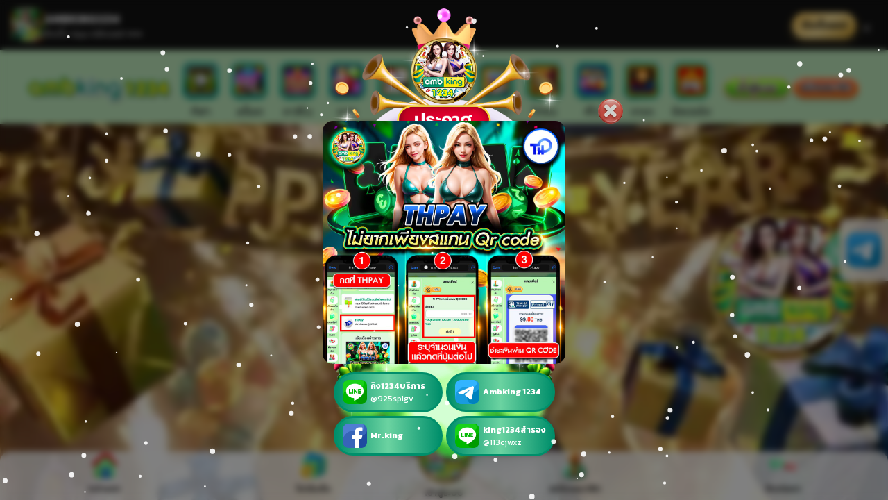

--- FILE ---
content_type: text/html; charset=UTF-8
request_url: https://ambking1234.click/
body_size: 18880
content:
<!DOCTYPE html>
<html lang="th">

<head>

    <meta charset="UTF-8">
    <meta name="viewport" content="width=device-width, initial-scale=1.0">
    <meta http-equiv="Content-Security-Policy" content="upgrade-insecure-requests" />
    <title>สล็อตเว็บตรง เว็บสล็อต วอเลท ไม่มีขั้นต่ำ อันดับ 1 - AMBKING1234</title>
    <meta name="description" content="เว็บสล็อต ทดลองเล่นสล็อตเว็บตรง ที่ดีที่สุด ไม่ผ่านเอเย่นต์ มั่นใจได้ในความปลอดภัยและความน่าเชื่อถือ ระบบฝากถอนออโต้ รวดเร็วทันใจ รองรับ ทรูวอเลท และธนาคารชั้นนำ AMBKING1234">
    <link rel="icon" type="image/x-icon" href="/uploads/web/1762741709_e4e0c9247f9b6a44f070.webp">
    <script src="/assets/js/jquery-3.6.0.min.js"></script>
    <link href="/assets/css/bootstrap.min.css" rel="stylesheet">
    <link href="/assets/css/all.min.css" rel="stylesheet">
    <link rel="stylesheet" href="/assets/css/swiper-bundle.min.css" />

    <link rel="stylesheet" href="/assets/css/style.css?v=1.0.11128">
    <!-- iOS PWA settings -->
    <link rel="manifest" href="/manifest.json">
    <!-- iOS Meta Tags - แสดงเฉพาะอุปกรณ์ iOS -->
    <meta name="apple-mobile-web-app-capable" content="yes">
    <meta name="apple-mobile-web-app-status-bar-style" content="default">
    <meta name="apple-mobile-web-app-title" content="ambking1234">
    <link rel="apple-touch-icon" href="https://ambking1234.click/assets/icon-192.png?v=1">


    <!-- iPhone 14 / 15 Pro -->
    <link rel="apple-touch-startup-image" media="screen and (device-width: 393px) and (device-height: 852px) and (-webkit-device-pixel-ratio: 3) and (orientation: portrait)" href="https://ambking1234.click/assets/splash/iphone-14-15-pro-1179x2556.jpg">

    <!-- iPhone 14 / 15 Pro Max -->
    <link rel="apple-touch-startup-image" media="screen and (device-width: 430px) and (device-height: 932px) and (-webkit-device-pixel-ratio: 3) and (orientation: portrait)" href="https://ambking1234.click/assets/splash/iphone-14-15pro-max-1290x2796.jpg">

    <!-- iPhone 12 / 13 / 14 -->
    <link rel="apple-touch-startup-image" media="screen and (device-width: 390px) and (device-height: 844px) and (-webkit-device-pixel-ratio: 3) and (orientation: portrait)" href="https://ambking1234.click/assets/splash/iphone-12-13-14-1170-x-2532.jpg">

    <!-- iPhone 12 / 13 Pro Max -->
    <link rel="apple-touch-startup-image" media="screen and (device-width: 428px) and (device-height: 926px) and (-webkit-device-pixel-ratio: 3) and (orientation: portrait)" href="https://ambking1234.click/assets/splash/iphone-12-13-pro-max-1284-x-2778.jpg">

    <!-- iPhone X / XS / 11 Pro -->
    <link rel="apple-touch-startup-image" media="screen and (device-width: 375px) and (device-height: 812px) and (-webkit-device-pixel-ratio: 3) and (orientation: portrait)" href="https://ambking1234.click/assets/splash/iphone-X-XS-11-pro-1125x2436.jpg">

    <!-- iPhone XR / 11 -->
    <link rel="apple-touch-startup-image" media="screen and (device-width: 414px) and (device-height: 896px) and (-webkit-device-pixel-ratio: 2) and (orientation: portrait)" href="https://ambking1234.click/assets/splash/iphone-XR-11-828x1792.jpg">

    <!-- iPhone XS Max / 11 Pro Max -->
    <link rel="apple-touch-startup-image" media="screen and (device-width: 414px) and (device-height: 896px) and (-webkit-device-pixel-ratio: 3) and (orientation: portrait)" href="https://ambking1234.click/assets/splash/iphone-XS%20Max-11-pro-max-1242x2688.jpg">

    <!-- iPhone 8 / 7 / 6s -->
    <link rel="apple-touch-startup-image" media="screen and (device-width: 375px) and (device-height: 667px) and (-webkit-device-pixel-ratio: 2) and (orientation: portrait)" href="https://ambking1234.click/assets/splash/iphone-8-7-6s-750x1334.jpg">

    <!-- iPhone 8 Plus -->
    <link rel="apple-touch-startup-image" media="screen and (device-width: 414px) and (device-height: 736px) and (-webkit-device-pixel-ratio: 3) and (orientation: portrait)" href="https://ambking1234.click/assets/splash/iPhone-8-Plus-1242x2208.jpg">

    <!-- iPhone SE (1st gen) -->
    <link rel="apple-touch-startup-image" media="screen and (device-width: 320px) and (device-height: 568px) and (-webkit-device-pixel-ratio: 2) and (orientation: portrait)" href="https://ambking1234.click/assets/splash/iPhone-SE-%281st-gen%29640x1136.jpg">

    <!-- iPad Mini / Air -->
    <link rel="apple-touch-startup-image" media="screen and (device-width: 768px) and (device-height: 1024px) and (-webkit-device-pixel-ratio: 2) and (orientation: portrait)" href="https://ambking1234.click/assets/splash/iPad-Mini-Air-1536x2048.jpg">

    <!-- iPad Pro 11 -->
    <link rel="apple-touch-startup-image" media="screen and (device-width: 834px) and (device-height: 1194px) and (-webkit-device-pixel-ratio: 2) and (orientation: portrait)" href="https://ambking1234.click/assets/splash/ipad-pro-11-1668-x-2388.jpg">

    <!-- iPad Pro 12.9 -->
    <link rel="apple-touch-startup-image" media="screen and (device-width: 1024px) and (device-height: 1366px) and (-webkit-device-pixel-ratio: 2) and (orientation: portrait)" href="https://ambking1234.click/assets/splash/ipad-pro-12.9-2048x2732.jpg">


    <style>
        :root {
            --primary_color:
                #c1ecbe            ;
            --dark_color:
                #6bd3a1            ;
            --medium_color:
                #c5fdad            ;
            --light_color:
                #FFFFFF            ;
            --active_color:
                #d9f1bd            ;
            --highlight_color:
                #008f6b            ;
            --neutral_color:
                #c7fdae            ;
            --accent_color:
                #e0f4e1            ;
        }

        .bg-popup-style {
            position: absolute;
            top: -20px;
            left: 0;
            width: 100%;
            height: 100%;
            background: url(/uploads/popup/1762696730_5c380407c378fb189225.webp) center / contain no-repeat;
            z-index: 1;
        }
    </style>
</head>

<body>
    <!-- Download Bar -->
    <div id="downloadBar" class="download-bar">
        <div class="download-left">
            <img src="/assets/icon-192.png?v=1" alt="ambking1234" class="download-logo">
            <div class="download-text">
                <div class="title">AMBKING1234</div>
                <div class="subtitle">ติดตั้ง App คลิกเลย!! ➡️➡️</div>
            </div>
        </div>

        <div class="download-right">
            <div class="btn-download-app" id="pwa-install-btn">ติดตั้งแอป</div>
            <button class="btn-close" onclick="closeDownloadBar()">✕</button>
        </div>
    </div>

    <style type="text/css">
        .download-bar {
            position: relative;
            width: 100%;
            background: #111;
            color: #fff;
            display: flex;
            justify-content: space-between;
            align-items: center;
            padding: 12px 16px;
            box-sizing: border-box;
            transition: height 0.3s ease, padding 0.3s ease;
        }

        .download-left {
            display: flex;
            align-items: center;
            gap: 12px;
        }

        .download-logo {
            width: 48px;
            height: 48px;
            object-fit: contain;
        }

        .download-text .title {
            font-size: 16px;
            font-weight: bold;
        }

        .download-text .subtitle {
            font-size: 13px;
            color: #ccc;
        }

        .download-right {
            display: flex;
            align-items: center;
            gap: 10px;
        }

        .btn-download-app {
            position: relative;
            display: inline-block;
            background: linear-gradient(135deg,
                    #e2b04a 0%,
                    #fbe29a 50%,
                    #c69320 100%);
            color: #020202;
            padding: 8px 14px;
            border-radius: 20px;
            text-decoration: none;
            font-size: 14px;
            font-weight: 600;
            overflow: hidden;
            cursor: pointer;
            box-shadow: 0 4px 12px rgba(255, 215, 100, 0.45);
            transition: transform 0.2s ease, box-shadow 0.2s ease;
        }

        /* เอฟเฟกต์เงาวิ่ง */
        .btn-download-app::before {
            content: "";
            position: absolute;
            top: -50%;
            left: -60%;
            width: 40%;
            height: 200%;
            background: linear-gradient(120deg,
                    transparent,
                    rgba(255, 255, 255, 0.9),
                    transparent);
            transform: rotate(25deg);
            animation: shine 3.5s infinite;
        }

        @keyframes shine {
            0% {
                left: -60%;
            }

            60% {
                left: 120%;
            }

            100% {
                left: 120%;
            }
        }

        /* hover เพิ่มมิติ */
        .btn-download-app:hover {
            transform: translateY(-1px);
            box-shadow: 0 6px 16px rgba(255, 215, 100, 0.65);
        }

        /* กดแล้ว */
        .btn-download-app:active {
            transform: scale(0.97);
        }

        .btn-close {
            background: transparent;
            border: none;
            color: #fff;
            font-size: 20px;
            cursor: pointer;
        }

        /* ซ่อนแถบ */
        .download-bar.hidden {
            height: 0;
            padding: 0 16px;
            overflow: hidden;
        }

        .download-bar {
            position: fixed;
            top: 0;
            left: 0;
            width: 100%;
            z-index: 5;
        }

        .nav-top {
            position: fixed;
            left: 0;
            width: 100%;
            z-index: 4;
        }

        .content {
            position: fixed;
            left: 0;
            right: 0;
            bottom: 0;
            overflow-y: auto;
            z-index: 1;
        }
    </style>
    <script>
        function adjustLayout() {
            const downloadBar = document.querySelector('.download-bar');
            const navTop = document.querySelector('.nav-top');
            const content = document.querySelector('.content');

            if (!navTop || !content) return;

            const barHeight = downloadBar && !downloadBar.classList.contains('hidden')
                ? downloadBar.offsetHeight
                : 0;

            const navHeight = navTop.offsetHeight;

            navTop.style.top = barHeight + 'px';
            content.style.top = (barHeight + navHeight) + 'px';
        }

        function closeDownloadBar() {
            const downloadBar = document.querySelector('.download-bar');
            if (!downloadBar) return;

            downloadBar.classList.add('hidden');

            setTimeout(() => {
                adjustLayout();
            }, 300);
        }

        window.addEventListener('load', adjustLayout);
        window.addEventListener('resize', adjustLayout);
    </script>
    <script>
        function isStandaloneMode() {
            return (
                window.matchMedia('(display-mode: standalone)').matches ||
                window.navigator.standalone === true
            );
        }

        function isInAppBrowser() {
            const ua = navigator.userAgent.toLowerCase();
            return (
                ua.includes('line') ||
                ua.includes('fbav') ||
                ua.includes('fb_iab') ||
                ua.includes('instagram') ||
                ua.includes('telegram') ||
                ua.includes('tiktok')
            );
        }

        document.addEventListener('DOMContentLoaded', () => {
            const downloadBar = document.getElementById('downloadBar');
            if (!downloadBar) return;

            // ✅ ซ่อนถ้าเปิดจากแอปที่ติดตั้งแล้ว หรือ in-app
            if (isStandaloneMode() || isInAppBrowser()) {
                downloadBar.style.display = 'none';
            }
        });
    </script>

    <div class="nav-top">
        <div class="main-top-nav">
            <div class="box1">
                <a href="/" target="_self"><img src="/uploads/web/1762741709_9a5a36292d0f3cc48489.webp"
                        alt="ambking1234" class="img-main-logo"></a>
            </div>
            <div class="box2 m-hide c-show">
                <div class="d-flex px-2 justify-content-around">
                                        <div class="top-nav-cat"><a href="/sport" class="guide-link"><img
                                src="/uploads/web/1763285584_c3772377dc02d7982594.webp"
                                alt="ambking1234"><span>กีฬา</span></a>
                    </div>
                    <div class="top-nav-cat"><a href="/slot" class="guide-link"><img
                                src="/uploads/web/1763285584_9fffeac11223459aa62a.webp"
                                alt="ambking1234"><span>สล็อต</span></a>
                    </div>
                    <div class="top-nav-cat"><a href="/casino" class="guide-link"><img
                                src="/uploads/web/1763285584_310aaea94f7816bb1515.webp"
                                alt="ambking1234"><span>คาสิโน</span></a>
                    </div>
                    <div class="top-nav-cat"><a href="/lotto" class="guide-link"><img
                                src="/uploads/web/1763285584_f0ba90debc7e9b6818dd.webp"
                                alt="ambking1234"><span>หวย</span></a>
                    </div>
                    <div class="top-nav-cat"><a href="/card" class="guide-link"><img
                                src="/uploads/web/1763285584_d5efbb4b80c2ba33b496.webp"
                                alt="ambking1234"><span>ไพ่</span></a>
                    </div>
                    <div class="top-nav-cat"><a href="/poker" class="guide-link"><img
                                src="/uploads/web/1763285584_4cd59dd4e9daa99a921a.webp"
                                alt="ambking1234"><span>โป๊กเกอร์</span></a>
                    </div>
                    <div class="top-nav-cat"><a href="/fishing" class="guide-link"><img
                                src="/uploads/web/1763285584_83c44da21db9749f3b06.webp"
                                alt="ambking1234"><span>ยิงปลา</span></a>
                    </div>
                    <div class="top-nav-cat"><a href="/cockfight" class="guide-link"><img
                                src="/uploads/web/1763285584_c4edce09e347afffed34.webp"
                                alt="ambking1234"><span>ไก่ชน</span></a>
                    </div>
                    <div class="top-nav-cat"><a href="/keno" class="guide-link"><img
                                src="/uploads/web/1763285584_055cae9040d85a27f256.webp"
                                alt="ambking1234"><span>คีโน่</span></a>
                    </div>
                    <div class="top-nav-cat"><a href="/trading" class="guide-link"><img
                                src="/uploads/web/1763285584_47f0338d20ee9a7321b8.webp"
                                alt="ambking1234"><span>เทรด</span></a>
                    </div>
                    <div class="top-nav-cat"><a href="/esport" class="guide-link"><img
                                src="/uploads/web/1760027726_05a292a75c9cdd7a9661.png"
                                alt="ambking1234"><span>อีสปอร์ต</span></a>
                    </div>

                </div>
            </div>
            <div class="box3">
                <div class="d-flex cover-button price-alert">
                                            <img src="/assets/img/side-icon/B-login-webp.webp" alt="ambking1234"
                            data-bs-toggle="modal" data-bs-target="#loginModal">
                        <img src="/assets/img/side-icon/B-register-or.webp" alt="ambking1234"
                            data-bs-toggle="modal" data-bs-target="#signupModal">
                    
                </div>
            </div>


        </div>

        <div class="menu-container c-hide">

            
            <!-- เมนูแบบ custom scroll -->
            <div class="menu-scroll">
                <div class="menu-items">

                    <a href="/sport" class="item">
                        <img src="/uploads/web/1763285584_c3772377dc02d7982594.webp" alt="ambking1234">
                        <span>กีฬา</span>
                    </a>
                    <a href="/slot" class="item">
                        <img src="/uploads/web/1763285584_9fffeac11223459aa62a.webp" alt="ambking1234">
                        <span>สล็อต</span>
                    </a>
                    <a href="/casino" class="item">
                        <img src="/uploads/web/1763285584_310aaea94f7816bb1515.webp" alt="ambking1234">
                        <span>คาสิโน</span>
                    </a>
                    <a href="/lotto" class="item">
                        <img src="/uploads/web/1763285584_f0ba90debc7e9b6818dd.webp" alt="ambking1234">
                        <span>หวย</span>
                    </a>
                    <a href="/card" class="item">
                        <img src="/uploads/web/1763285584_d5efbb4b80c2ba33b496.webp" alt="ambking1234">
                        <span>ไพ่</span>
                    </a>
                    <a href="/poker" class="item">
                        <img src="/uploads/web/1763285584_4cd59dd4e9daa99a921a.webp" alt="ambking1234">
                        <span>โป๊กเกอร์</span>
                    </a>
                    <a href="/fishing" class="item">
                        <img src="/uploads/web/1763285584_83c44da21db9749f3b06.webp" alt="ambking1234">
                        <span>ยิงปลา</span>
                    </a>
                    <a href="/cockfight" class="item">
                        <img src="/uploads/web/1763285584_c4edce09e347afffed34.webp" alt="ambking1234">
                        <span>ไก่ชน</span>
                    </a>
                    <a href="/keno" class="item">
                        <img src="/uploads/web/1763285584_055cae9040d85a27f256.webp" alt="ambking1234">
                        <span>คีโน่</span>
                    </a>
                    <a href="/tradind" class="item">
                        <img src="/uploads/web/1763285584_47f0338d20ee9a7321b8.webp" alt="ambking1234">
                        <span>เทรด</span>
                    </a>
                    <a href="/esport" class="item">
                        <img src="/uploads/web/1760027726_05a292a75c9cdd7a9661.png" alt="ambking1234">
                        <span>อีสปอร์ต</span>
                    </a>

                </div>
            </div>

        </div>





        <style>
            .menu-container {
                display: flex;
                align-items: center;
                height: 85px;
                background: var(--accent_color);
                border-top: 3px solid var(--dark_color);
                border-bottom: 3px solid var(--dark_color);
                overflow: hidden;
            }

            /* เกมโปรดอยู่ซ้ายคงที่ */
            .favorite-box {
                width: 70px;
                flex-shrink: 0;
                display: flex;
                justify-content: center;
                align-items: center;
                border-right: 2px solid var(--dark_color);
            }

            /* ส่วนที่เลื่อน */
            .menu-scroll {
                flex: 1;
                overflow-x: auto;
                overflow-y: hidden;
                white-space: nowrap;
                scrollbar-width: none;
                /* Firefox */
            }

            .menu-scroll::-webkit-scrollbar {
                display: none;
                /* Chrome */
            }

            /* เมนูไอเท็ม */
            .menu-items {
                display: inline-flex;
                height: 100%;
            }

            .item {
                width: 65px;
                display: flex;
                flex-direction: column;
                justify-content: center;
                align-items: center;
                text-decoration: none;
            }

            .item img {
                width: 45px;
                height: 45px;
                object-fit: contain;
            }

            .menu-scroll {
                height: 100%;
            }
        </style>
        <script>
            const scrollArea = document.querySelector('.menu-scroll');
            let isDown = false;
            let startX, scrollLeft;

            scrollArea.addEventListener('mousedown', e => {
                isDown = true;
                startX = e.pageX - scrollArea.offsetLeft;
                scrollLeft = scrollArea.scrollLeft;
            });

            scrollArea.addEventListener('mouseleave', () => {
                isDown = false;
            });

            scrollArea.addEventListener('mouseup', () => {
                isDown = false;
            });

            scrollArea.addEventListener('mousemove', e => {
                if (!isDown) return;
                e.preventDefault();
                const x = e.pageX - scrollArea.offsetLeft;
                const walk = (x - startX) * 1.5;
                scrollArea.scrollLeft = scrollLeft - walk;
            });

        </script>
    </div>
    <div class="side-menu" id="sideMenu"> <button class="menu-toggle" id="menuToggle"><span
                id="menuToggle-x">❯</span></button>
        <div class="menu-icons">
                            <a href="https://t.me/+ohdEFomPjO05NGVl" target="_blank">
                    <div>
                        <img src="/uploads/contacts/1757925782_3905aa2cde2a9af8908a.webp" alt="ambking1234">
                    </div>
                </a>
                    </div>
    </div>


            <div class="modal fade show" id="newsModal" tabindex="-1" aria-modal="true" role="dialog">
            <div class="modal-dialog modal-dialog-centered position-relative">

                <!-- BG ของ popup -->
                <div class="bg-popup-style"></div>

                <div class="modal-content">
                    <div class="modal-header">
                        <button type="button" class="btn-close-custom" data-bs-dismiss="modal" aria-label="Close"></button>
                    </div>
                    <div class="modal-body text-center">
                        <a href="https://ambking1234.click/">
                            <img src="/uploads/popup/1766588630_dc4c77a38b01f95c4af2.jpg" alt="ambking1234"
                                class="popup-img">
                        </a>
                    </div>
                    <div class="modal-footer p-0">
                                                <div class="contacts-wrapper double">
                                                            <a href="https://lin.ee/Bik5NpA" target="_blank">
                                    <div class="contact-board">
                                        <img src="/uploads/contacts/1757925765_bfee8eb847c1cb6799eb.webp" alt="ambking1234">
                                        <div class="contact-text">
                                            <strong>คิง1234บริการ</strong>
                                            <span>@925splgv</span>
                                        </div>
                                    </div>
                                </a>
                                                            <a href="https://t.me/+ohdEFomPjO05NGVl" target="_blank">
                                    <div class="contact-board">
                                        <img src="/uploads/contacts/1757925782_3905aa2cde2a9af8908a.webp" alt="ambking1234">
                                        <div class="contact-text">
                                            <strong>Ambking 1234</strong>
                                            <span></span>
                                        </div>
                                    </div>
                                </a>
                                                            <a href="https://citly.me/X5SZP" target="_blank">
                                    <div class="contact-board">
                                        <img src="/uploads/contacts/1757925793_88c618e66296daa3a657.webp" alt="ambking1234">
                                        <div class="contact-text">
                                            <strong>Mr.king</strong>
                                            <span></span>
                                        </div>
                                    </div>
                                </a>
                                                            <a href="https://lin.ee/dMmhCb6" target="_blank">
                                    <div class="contact-board">
                                        <img src="/uploads/contacts/1757925800_77ceb33a9ecd17204e00.webp" alt="ambking1234">
                                        <div class="contact-text">
                                            <strong>king1234สำรอง</strong>
                                            <span>@113cjwxz</span>
                                        </div>
                                    </div>
                                </a>
                                                    </div>
                    </div>
                </div>

            </div>
        </div>
        <script>
            document.addEventListener("DOMContentLoaded", function () {
                                    // อ่าน query string
                    const urlParams = new URLSearchParams(window.location.search);
                    const action = urlParams.get("action");

                    // ใช้ localStorage เก็บวันที่เปิด
                    let today = new Date().toISOString().slice(0, 10); // YYYY-MM-DD
                    let lastShown = localStorage.getItem("popupShownDate");

                    // เงื่อนไข: ถ้า action != register ค่อยเปิด popup
                    if (action !== "register" && lastShown !== today) {
                        let myModal = new bootstrap.Modal(document.getElementById('newsModal'));
                        myModal.show();

                        // เมื่อปิด modal ให้บันทึกวันที่
                        document.getElementById('newsModal').addEventListener('hidden.bs.modal', function () {
                            localStorage.setItem("popupShownDate", today);
                        });
                    }
                            });
        </script>
        <!-- =======================
     MODAL: ANDROID IN-APP
======================= -->
    <div class="modal fade" id="modal-android-inapp" tabindex="-1">
        <div class="modal-dialog modal-dialog-centered">
            <div class="modal-content p-3">
                <h5 class="mb-2">⚠️ กรุณาเปิดด้วย Google Chrome</h5>

                <p>ไม่สามารถติดตั้งแอปผ่านเบราว์เซอร์ภายในแอปนี้ได้</p>
                <p>กรุณาคัดลอกลิงก์ แล้วเปิดผ่าน Google Chrome เพื่อดำเนินการติดตั้ง</p>

                <button id="copyLinkBtnAndroid" class="btn btn-primary w-100 mt-2">
                    คัดลอกลิงก์
                </button>

                <button class="btn btn-secondary w-100 mt-2" data-bs-dismiss="modal">
                    ปิด
                </button>
            </div>
        </div>
    </div>

    <script>
        async function copyLink() {
            try {
                await navigator.clipboard.writeText(window.location.href);
                alert("คัดลอกลิงก์เรียบร้อยแล้ว\nโปรดนำไปเปิดใน Google Chrome");
            } catch (err) {
                const temp = document.createElement("input");
                temp.value = window.location.href;
                document.body.appendChild(temp);
                temp.select();
                document.execCommand("copy");
                document.body.removeChild(temp);

                alert("คัดลอกลิงก์เรียบร้อยแล้ว\nโปรดนำไปเปิดใน Google Chrome");
            }
        }

        const androidCopyBtn = document.getElementById("copyLinkBtnAndroid");
        if (androidCopyBtn) {
            androidCopyBtn.addEventListener("click", copyLink);
        }
    </script>
    <script>
        // -------------------- SERVICE WORKER --------------------
        if ("serviceWorker" in navigator) {
            navigator.serviceWorker.register("/service-worker.js");
        }

        // -------------------- Android Install --------------------
        let deferredPrompt = null;
        const installBtn = document.getElementById("pwa-install-btn");

        window.addEventListener("beforeinstallprompt", (e) => {
            e.preventDefault();
            deferredPrompt = e;

            // แสดงปุ่มติดตั้งเฉพาะ Android (non in-app ถูกจัดการจาก JS ชุดอื่นแล้ว)
            installBtn && (installBtn.style.display = "block");
        });

        if (installBtn) {
            installBtn.addEventListener("click", async () => {
                if (!deferredPrompt) return;

                deferredPrompt.prompt();
                await deferredPrompt.userChoice;
                deferredPrompt = null;
                installBtn.style.display = "none";
            });
        }
    </script>
    <script>
    document.addEventListener("DOMContentLoaded", () => {
        const installBtn = document.getElementById("pwa-install-btn");
        if (!installBtn) return;

        const isIOS = /iPad|iPhone|iPod/.test(navigator.userAgent) && !window.MSStream;

        if (isIOS) {
            installBtn.addEventListener("click", (e) => {
                e.preventDefault();
                window.location.href = "/app/ios";
            });
        }
    });
</script>


    <script src="/assets/js/swiper-bundle.min.js"></script><div class="content ">
    <video autoplay loop muted playsinline preload="none" width="100%" >

        <!-- มือถือ -->
        <source src="/uploads/web/1767172430_e6692e65dfe5dc194434.webm" type="video/webm" media="(max-width: 767px)">

        <!-- จอใหญ่ -->
        <source src="/uploads/web/1767172430_970c0f7494e7159abfa0.webm" type="video/webm" media="(min-width: 768px)">

    </video>
    <div class="container">
        <div class="text-center mt-3">
            <div class="tabs-wrapper tab-color">
                <!-- พื้นหลังสี fixed ด้านซ้าย -->
                <div class="active-hot"></div>

                <!-- Swiper แท็บเลื่อน -->
                <div class="swiper-container cover-swiper tabs">
                    <div class="swiper-wrapper">
                        <div class="swiper-slide tabed" data-key="hit" onclick="switchTab('hit')">
                            <img src="assets/img/main/Gamehit-70x70.webp" class="logo-swiper-size">
                            <span>ยอดฮิต</span>
                        </div>
                        <div class="swiper-slide tabed" data-key="newgame" onclick="switchTab('newgame')">
                            <img src="assets/img/main/UpdateNewGame-70x70.webp" class="logo-swiper-size">
                            <span>เกมส์ใหม่</span>
                        </div>
                        <div class="swiper-slide tabed active" data-key="slot" onclick="switchTab('slot')">
                            <img src="assets/img/main/SlotOnline-70x70.webp" class="logo-swiper-size">
                            <span>สล็อต</span>
                        </div>
                        <div class="swiper-slide tabed" data-key="casino" onclick="switchTab('casino')">
                            <img src="assets/img/main/CasinoOnline-70x70.webp" class="logo-swiper-size">
                            <span>คาสิโน</span>
                        </div>
                        <div class="swiper-slide tabed" data-key="sport" onclick="switchTab('sport')">
                            <img src="assets/img/main/SportOnline-70x70.webp" class="logo-swiper-size">
                            <span>กีฬา</span>
                        </div>
                        <div class="swiper-slide tabed" data-key="hit" onclick="switchTab('hit')">
                            <img src="assets/img/main/Gamehit-70x70.webp" class="logo-swiper-size">
                            <span>ยอดฮิต</span>
                        </div>
                        <div class="swiper-slide tabed" data-key="newgame" onclick="switchTab('newgame')">
                            <img src="assets/img/main/UpdateNewGame-70x70.webp" class="logo-swiper-size">
                            <span>เกมส์ใหม่</span>
                        </div>
                        <div class="swiper-slide tabed active" data-key="slot" onclick="switchTab('slot')">
                            <img src="assets/img/main/SlotOnline-70x70.webp" class="logo-swiper-size">
                            <span>สล็อต</span>
                        </div>
                        <div class="swiper-slide tabed" data-key="casino" onclick="switchTab('casino')">
                            <img src="assets/img/main/CasinoOnline-70x70.webp" class="logo-swiper-size">
                            <span>คาสิโน</span>
                        </div>
                        <div class="swiper-slide tabed" data-key="sport" onclick="switchTab('sport')">
                            <img src="assets/img/main/SportOnline-70x70.webp" class="logo-swiper-size">
                            <span>กีฬา</span>
                        </div>
                        <div class="swiper-slide tabed" data-key="hit" onclick="switchTab('hit')">
                            <img src="assets/img/main/Gamehit-70x70.webp" class="logo-swiper-size">
                            <span>ยอดฮิต</span>
                        </div>
                        <div class="swiper-slide tabed" data-key="newgame" onclick="switchTab('newgame')">
                            <img src="assets/img/main/UpdateNewGame-70x70.webp" class="logo-swiper-size">
                            <span>เกมส์ใหม่</span>
                        </div>
                        <div class="swiper-slide tabed active" data-key="slot" onclick="switchTab('slot')">
                            <img src="assets/img/main/SlotOnline-70x70.webp" class="logo-swiper-size">
                            <span>สล็อต</span>
                        </div>
                        <div class="swiper-slide tabed" data-key="casino" onclick="switchTab('casino')">
                            <img src="assets/img/main/CasinoOnline-70x70.webp" class="logo-swiper-size">
                            <span>คาสิโน</span>
                        </div>
                        <div class="swiper-slide tabed" data-key="sport" onclick="switchTab('sport')">
                            <img src="assets/img/main/SportOnline-70x70.webp" class="logo-swiper-size">
                            <span>กีฬา</span>
                        </div>

                    </div>
                </div>
            </div>





            <!-- Initialize Swiper -->
            <script>

                var swiper = new Swiper('.swiper-container', {
                    slidesPerView: 3,
                    spaceBetween: 5,
                    loop: true,
                    loopFillGroupWithBlank: true,
                    pagination: {
                        el: '.swiper-pagination',
                        clickable: true,
                    },
                    centeredSlides: true,
                    autoplay: {
                        delay: 3000,
                        disableOnInteraction: false,
                    },
                    pagination: {
                        el: '.swiper-pagination',
                        clickable: true,
                    },
                    navigation: {
                        nextEl: '.swiper-button-next',
                        prevEl: '.swiper-button-prev',
                    },
                    breakpoints: {
                        640: {
                            slidesPerView: 3,
                            spaceBetween: 0,
                        },
                        768: {
                            slidesPerView: 5,
                            spaceBetween: 00,
                        },
                        1024: {
                            slidesPerView: 5,
                            spaceBetween: 0,
                        },
                    }
                });

            </script>


            <div class="tab-content-wrapper">
                <div class="tab-content active">
                    <div class="row row-cols-3 row-cols-lg-5">
                        <div class="col game-banner">
                            <a href="/slot/POPG">
                                <img src="/assets/img/demo/custom/slot/POPG.webp" width="100%" alt="Popular Game"
                                    loading="lazy">
                                <div class="text-center small">Popular Game</div>
                            </a>
                        </div>
                        <div class="col game-banner">
                            <a href="/slot/RECG">
                                <img src="/assets/img/demo/custom/slot/RECG.webp" width="100%" alt="Recommended"
                                    loading="lazy">
                                <div class="text-center small">Recommended</div>
                            </a>
                        </div>
                        <div class="col game-banner">
                            <a href="/slot/BIGW">
                                <img src="/assets/img/demo/custom/slot/BIGW.webp" width="100%" alt="Big Win"
                                    loading="lazy">
                                <div class="text-center small">Big Win</div>
                            </a>
                        </div>
                        <div class="col game-banner">
                            <a href="/slot/NEWG">
                                <img src="/assets/img/demo/custom/slot/NEWG.webp" width="100%" alt="New Game"
                                    loading="lazy">
                                <div class="text-center small">New Game</div>
                            </a>
                        </div>
                        <div class="col game-banner">
                            <a href="/slot/AMBS">
                                <img src="/assets/img/demo/custom/slot/AMBS.webp" width="100%" alt="Askmeslot"
                                    loading="lazy">
                                <div class="text-center small">Askmeslot</div>
                            </a>
                        </div>
                        <div class="col game-banner">
                            <a href="/slot/DRG">
                                <img src="/assets/img/demo/custom/slot/DRG.webp" width="100%" alt="Askmebet"
                                    loading="lazy">
                                <div class="text-center small">Askmebet</div>
                            </a>
                        </div>
                        <div class="col game-banner">
                            <a href="/slot/WB">
                                <img src="/assets/img/demo/custom/slot/WB.webp" width="100%" alt="Microslot"
                                    loading="lazy">
                                <div class="text-center small">Microslot</div>
                            </a>
                        </div>
                        <div class="col game-banner">
                            <a href="/slot/AMBG">
                                <img src="/assets/img/demo/custom/slot/AMBG.webp" width="100%" alt="Ambgaming"
                                    loading="lazy">
                                <div class="text-center small">Ambgaming</div>
                            </a>
                        </div>
                        <div class="col game-banner">
                            <a href="/slot/5G">
                                <img src="/assets/img/demo/custom/slot/5G.webp" width="100%" alt="5G Games"
                                    loading="lazy">
                                <div class="text-center small">5G Games</div>
                            </a>
                        </div>
                        <div class="col game-banner">
                            <a href="/slot/SEXS">
                                <img src="/assets/img/demo/custom/slot/SEXS.webp" width="100%" alt="Sexy Slot"
                                    loading="lazy">
                                <div class="text-center small">Sexy Slot</div>
                            </a>
                        </div>
                    </div>
                </div>
            </div>

            <script>
                const isLogin = false;
            </script>


        </div>

        <!--//lucky-->
        <div class="star-wrap">
            <img src="/assets/img/main/Winner-2.webp" class="star-img" alt="ambking1234">
                            <div class="labels">
                    <p>ID</p>
                    <p class="usernameTag">0963646XXX</p>
                    <p class="prize">92144฿</p>
                </div>
                            <div class="labels">
                    <p>ID</p>
                    <p class="usernameTag">0899941XXX</p>
                    <p class="prize">88897฿</p>
                </div>
                            <div class="labels">
                    <p>ID</p>
                    <p class="usernameTag">0698424XXX</p>
                    <p class="prize">77153฿</p>
                </div>
                            <div class="labels">
                    <p>ID</p>
                    <p class="usernameTag">0683026XXX</p>
                    <p class="prize">58033฿</p>
                </div>
                            <div class="labels">
                    <p>ID</p>
                    <p class="usernameTag">0953885XXX</p>
                    <p class="prize">55444.74฿</p>
                </div>
                    </div>

        <!-- Article Section Start -->
        <style>
            .article-wrapper {
                margin: 50px 0;
                padding: 0;
            }

            .article-wrapper section {
                margin-bottom: 50px;
                padding: 30px;
                background: linear-gradient(to right, #f8f9fa 0%, #ffffff 100%);
                border-radius: 15px;
                border-left: 5px solid #667eea;
                box-shadow: 0 3px 15px rgba(0,0,0,0.1);
            }
            .article-wrapper section h1 {
                color: #085226ff;
                font-size: 2.5em;
                margin-bottom: 20px;
                padding-bottom: 10px;
                border-bottom: 3px solid #764ba2;
            }

            .article-wrapper section h2 {
                color: #667eea;
                font-size: 2.2em;
                margin-bottom: 20px;
                padding-bottom: 10px;
                border-bottom: 3px solid #764ba2;
            }

            .article-wrapper section h3 {
                color: #764ba2;
                font-size: 1.7em;
                margin: 25px 0 15px 0;
            }

            .article-wrapper section p {
                font-size: 1.15em;
                margin-bottom: 15px;
                text-align: justify;
                line-height: 1.8;
                color: #333;
            }

            .article-wrapper section ul {
                margin: 20px 0;
                padding-left: 30px;
            }

            .article-wrapper section li {
                font-size: 1.1em;
                margin-bottom: 12px;
                line-height: 1.6;
            }

            /* Highlight Keywords */
            .keyword-primary {
                font-weight: bold;
                color: #e74c3c;
                font-size: 1.1em;
                background: linear-gradient(120deg, #ffeaa7 0%, #fdcb6e 100%);
                padding: 2px 8px;
                border-radius: 5px;
                text-shadow: 1px 1px 2px rgba(0,0,0,0.1);
            }

            .keyword-secondary {
                font-weight: bold;
                color: #2980b9;
                font-size: 1.05em;
                background: linear-gradient(120deg, #a8e6cf 0%, #dcedc1 100%);
                padding: 2px 6px;
                border-radius: 4px;
            }

            .keyword-game {
                font-weight: bold;
                color: #8e44ad;
                background: linear-gradient(120deg, #ffd3e1 0%, #ffacc7 100%);
                padding: 2px 6px;
                border-radius: 4px;
                font-size: 1.05em;
            }

            .highlight-box {
                background: linear-gradient(135deg, #667eea 0%, #764ba2 100%);
                color: white;
                padding: 25px;
                border-radius: 12px;
                margin: 25px 0;
                box-shadow: 0 5px 20px rgba(102, 126, 234, 0.3);
            }

            .highlight-box h3 {
                color: #ffd700;
                margin-top: 0;
            }

            .highlight-box ul {
                color: white;
            }

            .cta-button {
                display: inline-block;
                background: linear-gradient(135deg, #f093fb 0%, #f5576c 100%);
                color: white;
                padding: 15px 40px;
                border-radius: 30px;
                text-decoration: none;
                font-weight: bold;
                font-size: 1.2em;
                margin: 20px 10px;
                box-shadow: 0 5px 15px rgba(245, 87, 108, 0.4);
                transition: transform 0.3s;
            }

            .cta-button:hover {
                transform: translateY(-3px);
                box-shadow: 0 7px 20px rgba(245, 87, 108, 0.6);
            }

            @media (max-width: 768px) {
                .article-wrapper section {
                    padding: 20px;
                }
                
                .article-wrapper section h2 {
                    font-size: 1.7em;
                }
                
                .article-wrapper section h3 {
                    font-size: 1.4em;
                }
            }
        </style>

        <div class="article-wrapper">
            <!-- Section 1: Introduction -->
            <section>
                <h1>🌟 รู้จักกับ AMBKING1234 เว็บพนันออนไลน์ชั้นนำของไทย</h1>
                <p>
                    ยินดีต้อนรับสู่ <span class="keyword-primary">AMBKING1234</span> เว็บพนันออนไลน์ที่ครบวงจรที่สุด พร้อมให้บริการทุกรูปแบบการเดิมพันที่คุณต้องการ ไม่ว่าจะเป็น <span class="keyword-game">สล็อต</span>, <span class="keyword-game">แทงบอล</span>, <span class="keyword-game">บาคาร่า</span>, <span class="keyword-game">หวยออนไลน์</span>, <span class="keyword-game">โป๊กเก้อ</span> หรือ <span class="keyword-game">เกมไพ่</span> อื่นๆ อีกมากมาย
                </p>
                <p>
                    <span class="keyword-secondary">AMBKING</span> เป็นแพลตฟอร์มที่ได้รับความนิยมสูงสุดในเอเชีย ด้วยระบบที่ทันสมัย รวดเร็ว และปลอดภัย 100% เรามีใบอนุญาตถูกต้องตามกฎหมาย พร้อมให้บริการตลอด 24 ชั่วโมง ไม่มีวันหยุด ทีมงานมืออาชีพพร้อมดูแลคุณทุกขณะ
                </p>
                <div class="highlight-box">
                    <h3>🎁 โปรโมชั่นพิเศษสำหรับสมาชิกใหม่</h3>
                    <p>สมัครวันนี้รับโบนัสสูงสุดทันที50% , แนะนำเพื่อนรับโบนัสเครดิตฟรี 10 %</p>
                </div>
            </section>

            <!-- Section 2: Slots -->
            <section>
                <h2>🎰 สล็อตออนไลน์ จากค่ายดังทั่วโลก</h2>
                <p>
                    <span class="keyword-game">สล็อต</span> ที่ <span class="keyword-primary">AMBKING1234</span> นั้นมีให้เลือกเล่นมากกว่า 2,000 เกม จากค่ายเกมชั้นนำระดับโลก อาทิเช่น PG Soft, Pragmatic Play, Joker Gaming, NetEnt และอีกมากมาย เกมทุกเกมมีกราฟิกสวยงาม เสียงเอฟเฟกต์สมจริง พร้อมระบบแจ็คพอตที่แตกง่าย
                </p>
                <h3>🌈 ไฮไลท์ของสล็อตที่ AMBKING</h3>
                <ul>
                    <li><strong>เกมใหม่อัพเดททุกสัปดาห์</strong> - ไม่มีเบื่อ มีเกมใหม่ให้ลองเล่นตลอดเวลา</li>
                    <li><strong>RTP สูงกว่า 96%</strong> - โอกาสชนะสูง ได้เงินจริง ถอนได้จริง</li>
                    <li><strong>ระบบออโต้ทันสมัย</strong> - หมุนอัตโนมัติ เร็ว ลื่นไหล ไม่มีสะดุด</li>
                    <li><strong>รองรับทุกอุปกรณ์</strong> - เล่นได้ทั้งมือถือ แท็บเล็ต และคอมพิวเตอร์</li>
                    <li><strong>ฟรีสปินและโบนัสเพียบ</strong> - โอกาสรับรางวัลใหญ่ทุกวัน</li>
                </ul>
                <p>
                    ไม่ว่าคุณจะชอบสล็อตแบบคลาสสิก 3 รีล หรือสล็อตวิดีโอ 5 รีลที่มีฟีเจอร์พิเศษมากมาย ที่ <span class="keyword-secondary">AMBKING</span> เรามีครบทุกรูปแบบ แถมยังมีโหมดทดลองเล่นฟรีก่อนได้อีกด้วย ทำให้คุณสามารถศึกษาเกมได้ก่อนลงเดิมพันจริง
                </p>
            </section>

            <!-- Section 3: Football Betting -->
            <section>
                <h2>⚽ แทงบอลออนไลน์ ครบทุกลีกทั่วโลก</h2>
                <p>
                    สำหรับคอบอลตัวยง <span class="keyword-game">แทงบอล</span> ที่ <span class="keyword-primary">AMBKING1234</span> คือคำตอบที่สมบูรณ์แบบ เราเปิดให้เดิมพันทุกลีกดัง ไม่ว่าจะเป็นพรีเมียร์ลีก ลาลีกา เซเรียอา บุนเดสลีกา ไปจนถึงไทยลีก และลีกเอเชียต่างๆ พร้อมอัตราการจ่ายที่ดีที่สุด
                </p>
                <h3>🏆 ทำไมต้องแทงบอลกับ AMBKING</h3>
                <ul>
                    <li><strong>ราคาน้ำดีที่สุด</strong> - อัตราจ่ายสูง แข่งขันได้กับทุกเว็บ</li>
                    <li><strong>เปิดบอลเต็ม-แรก-ดวง</strong> - เดิมพันได้หลากหลายรูปแบบ</li>
                    <li><strong>บอลสด (Live)</strong> - แทงบอลสดตามเกมได้แบบเรียลไทม์</li>
                    <li><strong>บอลสเต็ป</strong> - ทำกำไรเยอะ ลุ้นแบบมันส์ทวีคูณ</li>
                    <li><strong>สถิติและวิเคราะห์ครบ</strong> - ข้อมูลครบถ้วน ช่วยตัดสินใจง่ายขึ้น</li>
                    <li><strong>ถ่ายทอดสดฟรี</strong> - ดูบอลสดพร้อมเดิมพันในหน้าเดียว</li>
                </ul>
                <p>
                    ระบบ<span class="keyword-game">แทงบอล</span>ของเรารองรับการเดิมพันทั้งก่อนเกม และระหว่างเกม มีตัวเลือกวางเดิมพันมากกว่า 200 รูปแบบต่อหนึ่งคู่การแข่งขัน ไม่ว่าจะเป็นแทงสูง-ต่ำ, ราคาต่อรอง, สกอร์ที่ถูกต้อง, ผู้เล่นที่ทำประตู และอื่นๆ อีกมากมาย พร้อมระบบมือถือที่ใช้งานง่าย แทงบอลได้ทุกที่ทุกเวลา
                </p>
            </section>

            <!-- Section 4: Baccarat -->
            <section>
                <h2>🎴 บาคาร่าออนไลน์ คาสิโนสดระดับโลก</h2>
                <p>
                    <span class="keyword-game">บาคาร่า</span> เกมไพ่ยอดนิยมอันดับ 1 ของคนไทย ที่ <span class="keyword-secondary">AMBKING</span> นำเสนอประสบการณ์คาสิโนสดแบบเรียลไทม์ ด้วยดีลเลอร์สาวสวยถ่ายทอดสดตรงจากสตูดิโอคาสิโนระดับมาตรฐานสากล ภาพคมชัด Full HD ไม่มีสะดุด เล่นได้ราบรื่นตลอดเวลา
                </p>
                <h3>💎 จุดเด่นของบาคาร่า AMBKING1234</h3>
                <ul>
                    <li><strong>หลายห้องให้เลือก</strong> - บาคาร่าสปีด, บาคาร่าปกติ, บาคาร่า VIP</li>
                    <li><strong>เดิมพันขั้นต่ำเพียง 10 บาท</strong> - เล่นได้ทุกงบ เหมาะกับมือใหม่และมือโปร</li>
                    <li><strong>โต๊ะ VIP สำหรับนักเดิมพันตัวจริง</strong> - เดิมพันสูงสุดถึง 100,000 บาทต่อไม้</li>
                    <li><strong>มีระบบสูตรบาคาร่า</strong> - วิเคราะห์ไพ่อัตโนมัติ ช่วยเพิ่มโอกาสชนะ</li>
                    <li><strong>แจกโบนัสรายวัน</strong> - เล่นยิ่งเยอะ ได้ยิ่งคุ้ม</li>
                </ul>
                <p>
                    <span class="keyword-game">บาคาร่า</span>ที่ <span class="keyword-primary">AMBKING1234</span> มาพร้อมกับค่ายเกมชั้นนำอย่าง SA Gaming, Sexy Baccarat, Pragmatic Play Live, Evolution Gaming และอื่นๆ อีกมากมาย ทุกค่ายมีจุดเด่นและสไตล์การเล่นที่แตกต่างกัน คุณสามารถเลือกห้องที่ชอบได้ตามใจ พร้อมระบบเดิมพันที่รวดเร็ว ไม่มีดีเลย์
                </p>
            </section>

            <!-- Section 5: Lottery -->
            <section>
                <h2>🎫 หวยออนไลน์ ครบทุกประเภท จ่ายสูงสุด</h2>
                <p>
                    <span class="keyword-game">หวยออนไลน์</span> ที่ <span class="keyword-primary">AMBKING1234</span> เปิดให้แทงครบทุกประเภท ทั้งหวยรัฐบาลไทย หวยหุ้นไทย หวยหุ้นต่างประเทศ หวยลาว หวยฮานอย หวยมาเลย์ และหวยอื่นๆ อีกมากกว่า 20 ประเภท พร้อมอัตราจ่ายที่สูงกว่าที่ไหนๆ แทงหวยบาทละ 1000 บาท!
                </p>
                <h3>🎰 ประเภทหวยที่เปิดให้บริการ</h3>
                <ul>
                    <li><strong>หวยรัฐบาลไทย</strong> - หวยเลขเด็ด ออกรางวัลทุก 1 และ 16 ของเดือน</li>
                    <li><strong>หวยหุ้นไทย</strong> - หวยเช้า, เที่ยง, บ่าย, เย็น ทุกวันทำการ</li>
                    <li><strong>หวยต่างประเทศ</strong> - ลาว, ฮานอย, มาเลย์, เกาหลี, ยี่กี</li>
                    <li><strong>หวยยี่กี</strong> - ออกผลทุก 15 นาที เล่นได้ทั้งวัน</li>
                    <li><strong>หวยหุ้นนานาชาติ</strong> - จีน, ไต้หวัน, นิเคอิ, ดาวโจนส์</li>
                </ul>
                <p>
                    ระบบ<span class="keyword-game">หวยออนไลน์</span>ที่ <span class="keyword-secondary">AMBKING</span> ออกแบบมาให้ใช้งานง่าย เลือกเลขได้รวดเร็ว รองรับทั้งการเล่นแบบเดี่ยว และแทงหลายตัวพร้อมกัน มีเครื่องมือช่วยคำนวณโพย มีสถิติหวยย้อนหลัง และเลขเด็ดจากนักทำนายชื่อดัง ไม่พลาดทุกงวด แถมยังจ่ายรวดเร็ว ไม่มีโกง จ่ายจริง ถอนได้จริง
                </p>
            </section>

            <!-- Section 6: Poker & Card Games -->
            <section>
                <h2>🃏 โป๊กเก้อ และเกมไพ่ครบวงจร</h2>
                <p>
                    นอกจาก<span class="keyword-game">บาคาร่า</span>แล้ว ที่ <span class="keyword-primary">AMBKING1234</span> เรายังมี<span class="keyword-game">โป๊กเก้อ</span> และ<span class="keyword-game">เกมไพ่</span>อื่นๆ อีกมากมาย ให้คุณได้เลือกเล่นตามความชอบ ไม่ว่าจะเป็น Texas Hold'em, Omaha, ป๊อกเด้ง, ไฮโล, เสือมังกร, รูเล็ต, สล็อตไพ่ และอื่นๆ อีกเพียบ!
                </p>
                <h3>🎯 เกมไพ่ยอดนิยมที่ AMBKING</h3>
                <ul>
                    <li><strong>โป๊กเกอร์</strong> - Texas Hold'em, Omaha, Seven Card Stud แบบทัวร์นาเมนต์และแคชเกม</li>
                    <li><strong>ป๊อกเด้ง</strong> - เกมไพ่ไทยที่คนไทยคุ้นเคย เล่นง่าย ได้เงินเร็ว</li>
                    <li><strong>เสือมังกร</strong> - ไพ่ใบเดียวชนะ เกมสุดมันส์ ตัดสินไว</li>
                    <li><strong>ไฮโล</strong> - ทายสูง-ต่ำ เกมง่ายๆ แต่สนุกติดใจ</li>
                    <li><strong>น้ำเต้าปูปลา</strong> - เกมโบราณที่ยังได้รับความนิยม</li>
                    <li><strong>เท็กซัสโฮลเอ็ม</strong> - โป๊กเกอร์แบบมืออาชีพ สำหรับนักเล่นตัวจริง</li>
                </ul>
                <p>
                    <span class="keyword-game">โป๊กเก้อ</span>และ<span class="keyword-game">เกมไพ่</span>ทุกเกมที่ <span class="keyword-secondary">AMBKING</span> มาพร้อมกับระบบที่ยุติธรรม มีการสับไพ่แบบสุ่มที่ได้มาตรฐานสากล ป้องกันการโกงทุกรูปแบบ คุณสามารถมั่นใจได้ว่าเล่นสนุก เล่นมันส์ และได้เงินจริง ทุกเกมมีโต๊ะให้เลือกตั้งแต่ระดับเริ่มต้นจนถึง VIP เหมาะกับทุกระดับนักเดิมพัน
                </p>
            </section>

            <!-- Section 7: Deposit & Withdrawal -->
            <section>
                <h2>💰 ฝาก-ถอน รวดเร็วทันใจ ไม่มีขั้นต่ำ</h2>
                <p>
                    ที่ <span class="keyword-primary">AMBKING1234</span> เราเข้าใจความต้องการของนักเดิมพันทุกคน ระบบฝาก-ถอนของเราจึงออกแบบมาให้รวดเร็วที่สุด ใช้เวลาไม่เกิน 30 วินาที ไม่มีขั้นต่ำในการฝากและถอน รองรับธนาคารชั้นนำทุกธนาคารในประเทศไทย
                </p>
                <h3>💳 ช่องทางการทำธุรกรรม</h3>
                <ul>
                    <li><strong>โอนผ่านธนาคาร</strong> - รองรับทุกธนาคาร ไม่มีค่าธรรมเนียม</li>
                    <li><strong>True Money Wallet</strong> - สะดวก รวดเร็ว ไม่ต้องมีบัญชีธนาคาร</li>
                    <li><strong>ระบบอัตโนมัติ 24 ชั่วโมง</strong> - ฝาก-ถอนได้ตลอดเวลา ไม่ต้องรอแจ้งแอดมิน</li>
                    <li><strong>ไม่มีขั้นต่ำ</strong> - ฝาก 1 บาทก็เล่นได้</li>
                    <li><strong>ไม่มียอดเทิร์นโอเวอร์</strong> - ถอนได้เลยทันที ไม่ต้องทำยอด</li>
                </ul>
                <p>
                    เรามีระบบป้องกันความปลอดภัยระดับสูง ข้อมูลการทำธุรกรรมทุกรายการได้รับการเข้ารหัส SSL 256 bit เหมือนระบบธนาคารชั้นนำ คุณสามารถมั่นใจได้ว่าเงินของคุณปลอดภัย 100% และสามารถถอนออกได้จริงทุกบาททุกสตางค์
                </p>
            </section>

            <!-- Section 8: Support & Security -->
            <section>
                <h2>🛡️ ความปลอดภัยและการบริการระดับ 5 ดาว</h2>
                <p>
                    <span class="keyword-secondary">AMBKING</span> ให้ความสำคัญกับความปลอดภัยของสมาชิกเป็นอันดับหนึ่ง เรามีระบบรักษาความปลอดภัยที่ทันสมัยที่สุด พร้อมทีมงานคอยดูแลตลอด 24 ชั่วโมง ทุกวันไม่มีวันหยุด
                </p>
                <h3>⭐ การบริการและการดูแลสมาชิก</h3>
                <ul>
                    <li><strong>ใบอนุญาตถูกต้อง</strong> - ได้รับการรับรองจากองค์กรพนันระหว่างประเทศ</li>
                    <li><strong>ระบบเข้ารหัส SSL</strong> - ปกป้องข้อมูลส่วนตัวและการทำธุรกรรม</li>
                    <li><strong>ฝ่ายบริการลูกค้า 24/7</strong> - ติดต่อได้ทุกช่องทาง Line, Facebook, โทรศัพท์</li>
                    <li><strong>แอดมินมืออาชีพ</strong> - ทีมงานที่ผ่านการฝึกอบรม พร้อมแก้ปัญหาอย่างรวดเร็ว</li>
                    <li><strong>การเล่นที่ยุติธรรม</strong> - ระบบสุ่มผลลัพธ์ที่ได้มาตรฐาน ไม่มีการโกง</li>
                    <li><strong>ปกป้องข้อมูลส่วนบุคคล</strong> - ไม่นำข้อมูลไปเผยแพร่หรือขาย</li>
                </ul>
                <p>
                    ด้วยประสบการณ์ในวงการมากกว่า 10 ปี <span class="keyword-primary">AMBKING1234</span> ได้รับความไว้วางใจจากนักเดิมพันหลายแสนคนทั่วเอเชีย เราภูมิใจที่เป็นส่วนหนึ่งในความสำเร็จและความสุขของคุณ มาร่วมเป็นครอบครัวเดียวกับเรา และสัมผัสประสบการณ์การเดิมพันที่ดีที่สุด
                </p>
            </section>

            <!-- Section 9: Promotion -->
            <section>
                <h2>🎁 โปรโมชั่นสุดพิเศษ ของรางวัลเพียบ!</h2>
                <p>
                    ที่ <span class="keyword-primary">AMBKING1234</span> เรามีโปรโมชั่นมากมายให้คุณได้เลือกรับตลอดทั้งปี ไม่ว่าจะเป็นสมาชิกใหม่หรือสมาชิกเก่า ทุกคนมีสิทธิ์ได้รับโบนัสและของรางวัลมากมาย
                </p>
                <h3>🎉 โปรโมชั่นปัจจุบัน</h3>
                <ul>
                    <li><strong>โบนัสสมาชิกใหม่ 100%</strong> - ฝากครั้งแรกรับทันที 100% สูงสุด 10,000 บาท</li>
                    <li><strong>ฟรีสปินสล็อต 50 ครั้ง</strong> - สำหรับสมาชิกใหม่ทุกคน</li>
                    <li><strong>คืนยอดเสียทุกวัน 5%</strong> - เล่นเสียก็ยังได้กลับคืน</li>
                    <li><strong>โบนัสชวนเพื่อน</strong> - ชวนเพื่อนรับไม่อั้น 10% ของยอดฝากเพื่อน</li>
                    <li><strong>แจกเครดิตฟรีทุกวัน</strong> - เช็คอินรับเครดิตฟรีทุกวัน</li>
                    <li><strong>โปรวันเกิด</strong> - ของขวัญพิเศษสำหรับคนเกิดวันนั้น</li>
                </ul>
                <p>
                    โปรโมชั่นทั้งหมดที่ <span class="keyword-secondary">AMBKING</span> มีเงื่อนไขที่ยุติธรรมและไม่ซับซ้อน คุณสามารถถอนเงินได้จริงหลังทำตามเงื่อนไข เราไม่มีการหักเปอร์เซ็นต์ หรือมีข้อจำกัดแอบแฝง ทุกโปรโมชั่นโปร่งใส ชัดเจน และดีที่สุดเท่าที่จะเป็นไปได้
                </p>
            </section>

            <!-- Section 10: Conclusion & CTA -->
            <section>
                <h2>🚀 เริ่มต้นเดิมพันกับ AMBKING1234 วันนี้!</h2>
                <p>
                    หากคุณกำลังมองหาเว็บพนันออนไลน์ที่ครบครัน น่าเชื่อถือ และให้บริการดีที่สุด <span class="keyword-primary">AMBKING1234</span> คือคำตอบที่ถูกต้อง ไม่ว่าคุณจะเป็นมือใหม่หรือมือโปร เราพร้อมให้บริการคุณด้วยระบบที่ทันสมัยที่สุด
                </p>
                <p>
                    สมัครสมาชิกง่ายๆ เพียง 3 นาที ไม่ต้องใช้เอกสารยืนยันตัวตนที่ยุ่งยาก แค่มีเบอร์โทรศัพท์ และบัญชีธนาคาร คุณก็สามารถเริ่มเดิมพันได้ทันที มาเป็นส่วนหนึ่งของครอบครัว <span class="keyword-secondary">AMBKING</span> กับเรา
                </p>
                <div class="highlight-box">
                    <h3>💎 สรุปจุดเด่นของ AMBKING1234</h3>
                    <ul>
                        <li>✅ เดิมพันครบจบในเว็บเดียว - <span class="keyword-game">สล็อต</span>, <span class="keyword-game">แทงบอล</span>, <span class="keyword-game">บาคาร่า</span>, <span class="keyword-game">หวยออนไลน์</span>, <span class="keyword-game">โป๊กเก้อ</span>, <span class="keyword-game">เกมไพ่</span></li>
                        <li>✅ ฝาก-ถอนไว ภายใน 30 วินาที ไม่มีขั้นต่ำ</li>
                        <li>✅ โปรโมชั่นมากมาย แจกหนักทุกวัน</li>
                        <li>✅ ปลอดภัย 100% มีใบอนุญาตถูกต้อง</li>
                        <li>✅ ทีมงานคุณภาพ บริการตลอด 24 ชั่วโมง</li>
                        <li>✅ รองรับทุกอุปกรณ์ เล่นได้ทุกที่ทุกเวลา</li>
                    </ul>
                </div>
                <p style="text-align: center; margin-top: 30px;">
                    <a href="#" data-bs-toggle="modal" data-bs-target="#signupModal" class="cta-button">🎰 สมัครสมาชิกเลย!</a>
                    <a href="#" data-bs-toggle="modal" data-bs-target="#contactModal" class="cta-button">💬 ติดต่อเรา</a>
                </p>
                <p style="text-align: center; font-size: 1.2em; color: #e74c3c; font-weight: bold; margin-top: 20px;">
                    เว็บตรง ไม่ผ่านเอเย่นต์ จ่ายจริง ถอนได้ไม่อั้น!
                </p>
            </section>
        </div>
        <!-- Article Section End -->

    </div>
</div>
<div class="bottom-nav">
  <div class="left-navbot">

    <div class="nav-item">
      <a href="/">
        <img src="/uploads/web/1762742240_8610712a3972ad8cc12f.webp" alt="ambking1234">
        <span>หน้าแรก</span></a>
    </div>

    <div class="nav-item">
      <a href="/promotions">
        <img src="/uploads/web/1762742240_66bd92a2f2059ba2a00a.webp" alt="ambking1234">
        <span>โปรโมชั่น</span></a>
    </div>
  </div>
  <div class="center-navbot">
          <div class="nav-item center" data-bs-toggle="modal" data-bs-target="#loginModal">
        <img src="/uploads/web/1762741709_e4e0c9247f9b6a44f070.webp" alt="ambking1234">
        <span>เข้าสู่ระบบ</span>
      </div>
      </div>
  <div class="right-navbot">
          <div class="nav-item" data-bs-toggle="modal" data-bs-target="#signupModal">
        <img src="/uploads/web/1762742240_b51954a7173797e8fb9a.webp" alt="ambking1234">
        <span>สมัครสมาชิก</span>
      </div>
        <div class="nav-item" data-bs-toggle="modal" data-bs-target="#contactModal">
      <img src="/uploads/web/1762742240_cb6f2a4738f9d5a2bf27.webp" alt="ambking1234">
      <span>ติดต่อเรา</span>
    </div>
  </div>

</div>

<div class="modal fade" id="loginModal" tabindex="-1">
  <div class="modal-dialog modal-dialog-centered position-relative modal-dialog-login">
    <div>
      <div class="text-center"> <img src="/uploads/web/1763285584_9a7895e2928476504cd7.webp" alt="ambking1234"
          style="width:85%"> </div>
      <div class="modal-content">
        <div class="modal-header"> <button type="button" class="btn-close-custom" data-bs-dismiss="modal"
            aria-label="Close"></button> </div>
        <form id="loginForm" novalidate>
          <div class="modal-body"> <!-- Username -->
            <div class="mb-2"> <input type="text" class="form-control" id="username" name="username"
                placeholder="ชื่อผู้ใช้">
              <div class="error-text text-danger small mt-1" style="display:none;"> โปรดระบุชื่อผู้ใช้ </div>
            </div> <!-- Password -->
            <div class="mb-2"> <input type="password" class="form-control" id="password" name="password"
                placeholder="รหัสผ่าน">
              <span class="toggle-password-login" onclick="togglePassword(this, 'password')">
                <i class="fa-solid fa-eye"></i>
              </span>
              <div class="error-text text-danger small mt-1" style="display:none;"> ต้องการรหัสผ่าน </div>
            </div>
          </div>
          <div class="text-end">
            <div class="forgot-text" id="toForgotBtn">ลืมรหัสผ่าน</div>
          </div>
          <div id="res" class="text-center text-danger mb-1"></div>
          <div class="modal-footer"> <button type="submit" class="btn-comfirm">เข้าสู่ระบบ</button> <button
              type="button" class="btn-comfirm" id="toSignupBtn">สมัครสมาชิก</button> </div>
          <div class="d-flex justify-content-center my-2">
            <div class="under-box" onclick="location.href='/promotions'">

              <img src="/assets/img/main/ICON_gift-100x100.webp" alt="ambking1234">
              <span>โปรโมชั่น</span>
            </div>
            <div class="under-box" data-bs-dismiss="modal" data-bs-toggle="modal" data-bs-target="#contactModal">
              <img src="/assets/img/main/ICON_line-100x100.webp" alt="ambking1234">
              <span>ติดต่อเรา</span>
            </div>
          </div>
        </form>
      </div>
    </div>
  </div>
</div>
<div class="modal fade" id="signupModal" tabindex="-1" aria-hidden="true">
  <div class="modal-dialog modal-dialog-centered">
    <div class="modal-content">
      <div class="modal-header text-center">
        
          <div class="mx-auto"><img src="/uploads/web/1764236771_ac71c78529ba1be6c14b.gif" alt="ambking1234"
              class="register-img">
                    <h3 class="modal-title w-100 text-center mt-3">สมัครสมาชิก</h3>
        </div>


        <button type="button" class="btn-close-custom" data-bs-dismiss="modal" aria-label="Close"></button>
      </div>
      <div class="modal-body">
        <div class="form-group">
          <input placeholder="เบอร์โทรศัพท์" class="form-control" type="text" id="tel" maxlength="16"
            oninput="validateTel()" onkeypress="return isNumberKey(event)" onblur="checkPhoneExists()">
          <div class="error-text" id="telError"></div>
        </div>

        <div class="form-group">
          <input placeholder="รหัสผ่าน" class="form-control" type="password" id="registerPassword"
            oninput="validateRegisterPassword()">
          <span class="toggle-password-2" onclick="togglePassword(this, 'registerPassword')">
            <i class="fa-solid fa-eye"></i>
          </span>
          <div class="error-text" id="registerPassError"></div>
        </div>
      </div>
      <div class="modal-footer">
        <div class="text-center">
          <button id="submitBtn" class="btn-comfirm mb-2" style="width:150px;" disabled>ต่อไป</button>

          <div>มีบัญชีอยู่แล้ว? <span id="toLoginBtn" class="text-link">เข้าสู่ระบบ</span></div>
          <div class="d-flex justify-content-center my-2">
            <div class="under-box" onclick="location.href='/promotions'">

              <img src="/assets/img/main/ICON_gift-100x100.webp" alt="ambking1234">
              <span>โปรโมชั่น</span>
            </div>
            <div class="under-box" data-bs-dismiss="modal" data-bs-toggle="modal" data-bs-target="#contactModal">
              <img src="/assets/img/main/ICON_line-100x100.webp" alt="ambking1234">
              <span>ติดต่อเรา</span>
            </div>
          </div>
        </div>
      </div>
    </div>
  </div>
</div>

<!-- forgot password-->
<div class="modal fade" id="forgotModal" tabindex="-1">
  <div class="modal-dialog modal-dialog-centered">
    <div class="modal-content">

      <div class="modal-header position-relative">
        <h4 class="modal-title w-100 text-center mb-2">ลืมรหัสผ่าน</h4>

        <button type="button" class="btn-close-custom" data-bs-dismiss="modal" aria-label="Close"></button>
      </div>

      <div class="modal-body">
        <div class="mb-3">
          <input type="text" class="form-control" id="forgotPhone" name="forgotPhone" placeholder="เบอร์โทรศัพท์"
            required>
          <div class="error-text text-danger" style="display:none;">ระบุหมายเลขโทรศัพท์</div>
        </div>
      </div>

      <div class="modal-footer">
        <div class="text-center">
          <button type="submit" class="btn-comfirm forgotConfirmBtn">ยืนยัน</button>
          <div>ไม่มีบัญชี? <span class="text-link" id="toRegisterBtn">สมัครสมาชิก</span></div>
          <div class="d-flex justify-content-center my-2">
            <div class="under-box" onclick="location.href='/promotions'">

              <img src="/assets/img/main/ICON_gift-100x100.webp" alt="ambking1234">
              <span>โปรโมชั่น</span>
            </div>
            <div class="under-box" data-bs-dismiss="modal" data-bs-toggle="modal" data-bs-target="#contactModal">
              <img src="/assets/img/main/ICON_line-100x100.webp" alt="ambking1234">
              <span>ติดต่อเรา</span>
            </div>
          </div>
        </div>

      </div>

    </div>
  </div>
</div>

<div class="modal fade" id="otpModal" tabindex="-1" aria-hidden="true">
  <div class="modal-dialog modal-dialog-centered">
    <div class="modal-content">
      <div class="modal-header position-relative">
        <h4 class="modal-title w-100 text-center mb-2">ยืนยันรหัส OTP</h4>

        <button type="button" class="btn-close-custom" data-bs-dismiss="modal" aria-label="Close"></button>
      </div>
      <div class="modal-body">
        <p id="otpInfoText" class="mb-2 text-muted small"></p>

        <div class="form-group text-center mb-3">
          <div class="d-flex justify-content-center gap-2 otp-input-wrapper">
            <input type="text" maxlength="1" class="otp-box form-control text-center" oninput="handleOtpInput(this, 0)"
              onkeydown="handleBackspace(event, 0)">
            <input type="text" maxlength="1" class="otp-box form-control text-center" oninput="handleOtpInput(this, 1)"
              onkeydown="handleBackspace(event, 1)">
            <input type="text" maxlength="1" class="otp-box form-control text-center" oninput="handleOtpInput(this, 2)"
              onkeydown="handleBackspace(event, 2)">
            <input type="text" maxlength="1" class="otp-box form-control text-center" oninput="handleOtpInput(this, 3)"
              onkeydown="handleBackspace(event, 3)">
            <input type="text" maxlength="1" class="otp-box form-control text-center" oninput="handleOtpInput(this, 4)"
              onkeydown="handleBackspace(event, 4)">
            <input type="text" maxlength="1" class="otp-box form-control text-center" oninput="handleOtpInput(this, 5)"
              onkeydown="handleBackspace(event, 5)">
          </div>
        </div>
        <div id="otpError" class="error-text text-center mt-2"></div>
        <div class="d-flex justify-content-between align-items-center">
          <span id="otpCountdown" class="text-danger small"></span>
          <button class="btn btn-link p-0" id="resendOtpBtn" onclick="resendOtp()" disabled>ขอรหัสใหม่</button>
        </div>

      </div>
      <div class="modal-footer">
        <button class="btn-comfirm w-100 mt-3" id="submitOtpBtn" onclick="submitOtp()" disabled>ยืนยัน OTP</button>
      </div>



    </div>
  </div>
</div>



<!-- Bank Update Modal -->
<div class="modal fade modalUBank" id="bankUpdateModal" tabindex="-1" aria-labelledby="bankUpdateModalLabel"
  aria-hidden="true">
  <div class="modal-dialog modal-dialog-centered">
    <div class="modal-content">
      <button type="button" class="btn-close position-absolute top-0 end-0 m-3" data-bs-dismiss="modal"
        aria-label="Close"></button>
      <form id="bankUpdateForm" novalidate>
        <div class="modal-header flex-column">
          <h5 id="modalTitle" class="modal-title mb-1">อัปเดตบัญชี</h5>
          <div class="btn-group w-100" role="group">
            <button type="button" class="btn bankUpdate-btn" id="btnPeer2Pay">อัพเดทบัญชี Peer2Pay</button>
            <button type="button" class="btn bankUpdate-btn" id="btnBankAccount">อัพเดทบัญชีธนาคาร</button>
          </div>
        </div>

        <div class="modal-body">
          <!-- เนื้อหาของ Peer2Pay -->
          <div id="contentPeer2Pay" style="display:none;">
            <div class="">
              <label for="peerUsername" class="form-label">Peer2Pay UID</label>
              <input type="text" class="form-control" id="peerUsername" name="peerUsername">

              <div class="error-text text-danger" style="display:none;">โปรดระบุข้อมูล</div>
            </div>
            <div>จะได้รับ Peer2Pay UID อย่างไร</div>
            <ul>
              <li>เข้าสู่ระบบที่เว็บไซต์หรือแอปพลิเคชัน <a href="https://peertopay.com/" class="text-link">Peer2Pay</a>
              </li>
              <li>กดที่โปรไฟล์ของคุณ</li>
              <li>คัดลอก UID ของคุณ</li>
            </ul>
            <div class="text-center">
              <div>หากคุณยังไม่มีบัญชี Peer2Pay <a href="https://peertopay.com/" class="text-link">สมัครตอนนี้ !</a>
              </div>
            </div>
          </div>

          <!-- เนื้อหาของบัญชีธนาคาร -->
          <div id="contentBankAccount">
            <div class="update-bank">
              <div class="">
                <label for="firstName" class="form-label">ชื่อจริง</label>
                <input type="text" class="form-control" id="firstName" name="firstName" required>
                <div class="error-text text-danger" style="display:none;">โปรดระบุชื่อจริง</div>
              </div>
              <div class="">
                <label for="lastName" class="form-label">นามสกุล</label>
                <input type="text" class="form-control" id="lastName" name="lastName" required>
                <div class="error-text text-danger" style="display:none;">โปรดระบุนามสกุล</div>
              </div>
              <div class="">
                <label for="bankSelect" class="form-label">เลือกธนาคาร</label>
                <select class="form-select" id="bankSelect" name="bankName" required>
                </select>
                <div class="error-text text-danger" style="display:none;">กรุณาเลือกธนาคาร</div>
              </div>
              <div class="">
                <label for="bankAccount" class="form-label">เลขบัญชี</label>
                <input type="text" class="form-control" id="bankAccount" name="bankAccount" required pattern="\d*">
                <div class="error-text text-danger" style="display:none;">โปรดระบุเลขที่บัญชี</div>
              </div>
            </div>
          </div>
        </div>

        <div class="modal-footer">
          <button type="submit" class="btn bankUpdate-btn updateBtn">ยืนยัน</button>
        </div>
      </form>
    </div>
  </div>
</div>
<!-- Modal -->
<div class="modal fade" id="gameModal" tabindex="-1" aria-labelledby="gameModalLabel" aria-hidden="true">
  <div class="modal-dialog modal-dialog-centered">
    <div class="modal-content">

      <div class="modal-header">

        <h5 class="modal-title">เลือกเกม</h5>

        <button type="button" class="btn-close-custom" data-bs-dismiss="modal" aria-label="Close"></button>
      </div>
      <div class="modal-body">

        <!-- Tabs -->
        <ul class="nav nav-tabs" id="gameTabs" role="tablist">
          <li class="nav-item-board" role="presentation">
            <button class="nav-link active" id="fav-tab" data-bs-toggle="tab" data-bs-target="#fav" type="button"
              role="tab">รายการโปรด</button>
          </li>
          <li class="nav-item-board" role="presentation">
            <button class="nav-link" id="recent-tab" data-bs-toggle="tab" data-bs-target="#recent" type="button"
              role="tab">เล่นล่าสุด</button>
          </li>
        </ul>

        <!-- Tab Content -->
        <div class="tab-content mt-3">
          <!-- รายการโปรด -->
          <div class="tab-pane fade show active" id="fav" role="tabpanel" aria-labelledby="fav-tab">
            <div id="fav-list" class="g-3 view-grid-8"></div>
            <div class="d-flex justify-content-between align-items-center mt-3">
              <small id="fav-count" class="text-muted"></small>
              <nav>
                <ul class="pagination pagination-sm mb-0" id="fav-pagination"></ul>
              </nav>
            </div>
          </div>

          <!-- เล่นล่าสุด -->
          <div class="tab-pane fade" id="recent" role="tabpanel" aria-labelledby="recent-tab">
            <div id="recent-list" class="g-3 view-grid-8"></div>
            <div class="d-flex justify-content-between align-items-center mt-3">
              <small id="recent-count" class="text-muted"></small>
              <nav>
                <ul class="pagination pagination-sm mb-0" id="recent-pagination"></ul>
              </nav>
            </div>
          </div>
        </div>

      </div>
    </div>
  </div>
</div>

<!-- end updateBanks -->

<!-- contact-->
<!-- Modal -->
<div class="modal fade" id="contactModal" tabindex="-1" aria-labelledby="contactModalLabel" aria-hidden="true">
  <div class="modal-dialog modal-dialog-centered">
    <div class="modal-content">
      <div class="modal-header text-center">
        
          <div class="mx-auto"><img src="/uploads/web/1764236771_c1029babfe46b6769604.gif" alt="ambking1234"
              class="register-img">
                    <h3 class="modal-title w-100 text-center mt-3">ช่องทางติดต่อเรา</h3>
        </div>

        <button type="button" class="btn-close-custom" data-bs-dismiss="modal" aria-label="Close"></button>
      </div>

      <div class="modal-body">
                              <a href="https://lin.ee/Bik5NpA" target="_blank">
              <div class="contact-card">
                <img src="/uploads/contacts/1757925765_bfee8eb847c1cb6799eb.webp" alt="ambking1234">
                <div class="contact-text">
                  <strong>คิง1234บริการ</strong>
                  <span>@925splgv</span>
                </div>
              </div>
            </a>

                      <a href="https://t.me/+ohdEFomPjO05NGVl" target="_blank">
              <div class="contact-card">
                <img src="/uploads/contacts/1757925782_3905aa2cde2a9af8908a.webp" alt="ambking1234">
                <div class="contact-text">
                  <strong>Ambking 1234</strong>
                  <span></span>
                </div>
              </div>
            </a>

                      <a href="https://citly.me/X5SZP" target="_blank">
              <div class="contact-card">
                <img src="/uploads/contacts/1757925793_88c618e66296daa3a657.webp" alt="ambking1234">
                <div class="contact-text">
                  <strong>Mr.king</strong>
                  <span></span>
                </div>
              </div>
            </a>

                      <a href="https://lin.ee/dMmhCb6" target="_blank">
              <div class="contact-card">
                <img src="/uploads/contacts/1757925800_77ceb33a9ecd17204e00.webp" alt="ambking1234">
                <div class="contact-text">
                  <strong>king1234สำรอง</strong>
                  <span>@113cjwxz</span>
                </div>
              </div>
            </a>

                        </div>

    </div>
  </div>
</div>
<div id="toastContainer" class="position-fixed bottom-0 end-0 p-3 alert-box" style="z-index: 9999"></div>

<script>
  const isLoggedIn = false;
</script>

<script src="/assets/js/main.js?v=4"></script>
<script src="/assets/js/modal-handler.js"></script>


<!-- CSS -->
<link href="https://cdn.jsdelivr.net/npm/select2@4.1.0-rc.0/dist/css/select2.min.css" rel="stylesheet" />
<!-- JS -->
<script src="https://cdn.jsdelivr.net/npm/select2@4.1.0-rc.0/dist/js/select2.min.js"></script>
<script src="https://cdn.jsdelivr.net/npm/bootstrap@5.0.2/dist/js/bootstrap.bundle.min.js"></script>
<canvas id="snow-canvas"></canvas>

<script>
(() => {
    const canvas = document.getElementById("snow-canvas");
    const ctx = canvas.getContext("2d");

    let width, height;
    let snowflakes = [];

    function resize() {
        width = canvas.width = window.innerWidth;
        height = canvas.height = window.innerHeight;
    }

    window.addEventListener("resize", resize);
    resize();

    const SNOW_COUNT = 120; // ปรับจำนวนหิมะได้

    function createSnowflake() {
        return {
            x: Math.random() * width,
            y: Math.random() * height,
            r: Math.random() * 3 + 1,
            d: Math.random() * 1 + 0.5,
            speed: Math.random() * 1 + 0.5
        };
    }

    function init() {
        snowflakes = [];
        for (let i = 0; i < SNOW_COUNT; i++) {
            snowflakes.push(createSnowflake());
        }
    }

    function draw() {
        ctx.clearRect(0, 0, width, height);
        ctx.fillStyle = "rgba(255, 255, 255, 0.9)";
        ctx.beginPath();

        for (let flake of snowflakes) {
            ctx.moveTo(flake.x, flake.y);
            ctx.arc(flake.x, flake.y, flake.r, 0, Math.PI * 2);
        }

        ctx.fill();
        update();
    }

    function update() {
        for (let flake of snowflakes) {
            flake.y += flake.speed;
            flake.x += Math.sin(flake.y * 0.01) * flake.d;

            if (flake.y > height) {
                flake.y = -10;
                flake.x = Math.random() * width;
            }
        }
    }

    function animate() {
        draw();
        requestAnimationFrame(animate);
    }

    init();
    animate();
})();
</script>

<style>
#snow-canvas {
    position: fixed;
    top: 0;
    left: 0;
    pointer-events: none; /* ไม่บังการคลิก */
    z-index: 9999;
}


</body>

</html><script defer src="https://static.cloudflareinsights.com/beacon.min.js/vcd15cbe7772f49c399c6a5babf22c1241717689176015" integrity="sha512-ZpsOmlRQV6y907TI0dKBHq9Md29nnaEIPlkf84rnaERnq6zvWvPUqr2ft8M1aS28oN72PdrCzSjY4U6VaAw1EQ==" data-cf-beacon='{"version":"2024.11.0","token":"0652563aba4241048f08d27f8c320897","r":1,"server_timing":{"name":{"cfCacheStatus":true,"cfEdge":true,"cfExtPri":true,"cfL4":true,"cfOrigin":true,"cfSpeedBrain":true},"location_startswith":null}}' crossorigin="anonymous"></script>


--- FILE ---
content_type: text/css
request_url: https://ambking1234.click/assets/css/style.css?v=1.0.11128
body_size: 8599
content:
@import url('https://fonts.googleapis.com/css2?family=Kanit:ital,wght@0,100;0,200;0,300;0,400;0,500;0,600;0,700;0,800;0,900;1,100;1,200;1,300;1,400;1,500;1,600;1,700;1,800;1,900&family=Prompt:ital,wght@0,100;0,200;0,300;0,400;0,500;0,600;0,700;0,800;0,900;1,100;1,200;1,300;1,400;1,500;1,600;1,700;1,800;1,900&display=swap');

.kanit-thin {
    font-family: "Kanit", sans-serif;
    font-weight: 100;
    font-style: normal;
}

.kanit-extralight {
    font-family: "Kanit", sans-serif;
    font-weight: 200;
    font-style: normal;
}

.kanit-light {
    font-family: "Kanit", sans-serif;
    font-weight: 300;
    font-style: normal;
}

.kanit-regular {
    font-family: "Kanit", sans-serif;
    font-weight: 400;
    font-style: normal;
}

.kanit-medium {
    font-family: "Kanit", sans-serif;
    font-weight: 500;
    font-style: normal;
}

.kanit-semibold {
    font-family: "Kanit", sans-serif;
    font-weight: 600;
    font-style: normal;
}

.kanit-bold {
    font-family: "Kanit", sans-serif;
    font-weight: 700;
    font-style: normal;
}

.kanit-extrabold {
    font-family: "Kanit", sans-serif;
    font-weight: 800;
    font-style: normal;
}

.kanit-black {
    font-family: "Kanit", sans-serif;
    font-weight: 900;
    font-style: normal;
}

.kanit-thin-italic {
    font-family: "Kanit", sans-serif;
    font-weight: 100;
    font-style: italic;
}

.kanit-extralight-italic {
    font-family: "Kanit", sans-serif;
    font-weight: 200;
    font-style: italic;
}

.kanit-light-italic {
    font-family: "Kanit", sans-serif;
    font-weight: 300;
    font-style: italic;
}

.kanit-regular-italic {
    font-family: "Kanit", sans-serif;
    font-weight: 400;
    font-style: italic;
}

.kanit-medium-italic {
    font-family: "Kanit", sans-serif;
    font-weight: 500;
    font-style: italic;
}

.kanit-semibold-italic {
    font-family: "Kanit", sans-serif;
    font-weight: 600;
    font-style: italic;
}

.kanit-bold-italic {
    font-family: "Kanit", sans-serif;
    font-weight: 700;
    font-style: italic;
}

.kanit-extrabold-italic {
    font-family: "Kanit", sans-serif;
    font-weight: 800;
    font-style: italic;
}

.kanit-black-italic {
    font-family: "Kanit", sans-serif;
    font-weight: 900;
    font-style: italic;
}

body {
    font-family: "Kanit", sans-serif;
    background-color: var(--primary_color);
}

a {
    text-decoration: none;
    color: #000;
}

a :hover {
    color: #000;
}

@media (min-width: 1400px) {

    .container,
    .container-lg,
    .container-md,
    .container-sm,
    .container-xl,
    .container-xxl {
        max-width: 1040px;
    }
}

.nav-top {
    left: 0;
    position: fixed;
    top: 0;
    width: 100%;
    z-index: 3;
}

.content {
    top: 115px;
    padding-bottom: 85px;
    bottom: 0;
    left: 0;
    overflow-y: auto;
    position: fixed;
    right: 0;
    scroll-behavior: smooth;
    z-index: 1;
    -ms-overflow-style: none;
    scrollbar-width: none;
}

.main-top-nav {
    height: 60px;
    padding: 5px 5px;
    align-items: center;
    text-align: start;
    display: grid;
    grid-template-columns: repeat(6, 1fr);
}

.box1 {
    grid-column: 1;
}

.box2 {
    grid-column: 2/6;
}

.box3 {
    grid-column: 6;
}

.box3 img {
    width: 50%;
    height: auto;
    cursor: pointer;
}

.box4 {
    grid-column: 1 / 7;
    grid-row: 2;
}

/* Mobile layout */
@media (max-width: 900px) {
    .content {
        top: 145px;
    }

    .main-top-nav {
        display: grid;
        grid-template-columns: 1fr auto;
        align-items: center;
    }

    /* ให้ box3 ขยายได้เฉพาะตอนเป็นยอดเงิน */
    .main-top-nav .box3:has(.price-alert span) {
        width: auto;
        /* ยืดตามข้อความ */
        max-width: 100%;
    }

    /* ถ้าเป็นปุ่ม login/register (img 2 รูป) จำกัดไม่เกินครึ่งจอ */
    .main-top-nav .box3:has(img[data-bs-target="#loginModal"]) {
        max-width: 50vw;
        /* ครึ่งหน้าจอ */
        justify-self: end;
        /* ชิดขวา */
    }

    /* ป้องกันข้อความตัดบรรทัด */
    .price-alert span:first-child {
        white-space: nowrap;
    }

    .box1 {
        grid-column: 1;
    }

    .box3 {
        grid-column: 2;
    }

    .box4 {
        grid-column: 1 / 3;
        grid-row: 2;
    }

    .box2 {
        grid-column: 1 / 3;
        grid-row: 3;
    }
}

.img-main-logo {
    cursor: pointer;
    height: 100%;
    width: 155px;
    object-fit: scale-down;
}

.img-aff {
    cursor: pointer;
    height: 60px;
    width: 60px;
}

@media only screen and (max-width: 599px) {
    .img-aff {
        height: 36px;
        width: 36px;
    }
}

@media (min-width: 1024px) {
    .main-top-nav {
        height: 90px;
        margin: 8px 40px;
        padding: 0;
        text-align: center;
    }

    .img-main-logo {
        width: 206px;
    }
}

.swiper {
    width: 100%;
    background-color: var(--accent_color);
    border-top: var(--dark_color) solid 3px;
    border-bottom: var(--dark_color) solid 3px;
    height: 85px;
}

.swiper-slide {
    text-align: center;
}

.swiper-slide img {
    width: 75%;
}

.board-game {
    display: flex;
    flex-wrap: wrap;
    width: 100%;
}

.cover-promotion {
    border-radius: 10px;
    background: #fff;
    box-shadow: 0px 0px 10px 0px #b9b9b9;
    height: 100%;
    padding: 10px;
}

.cover-promotion img {
    width: 100%;
    border-top-right-radius: 10px;
    border-top-left-radius: 10px;
}

.cover-promotion p {
    margin-top: 10px;
    font-weight: 500;
    text-align: start;
    font-size: 18px;
}

.leftside {
    height: 100%;
    width: calc(40% - 5px);
}

.rightside {
    display: grid;
    grid-template-columns: repeat(3, 1fr);
    width: calc(60% - 5px);
}

@media only screen and (max-width: 599px) {
    .leftside {
        width: calc(100% - 5px);
    }

    .rightside {
        grid-template-columns: repeat(2, 1fr);
        width: calc(100% - 5px);
    }
}

.rightchild {
    height: 100%;
    width: 100%;
}


.board-game img {
    cursor: pointer;
    display: block;
    height: 100%;
    -o-object-fit: contain;
    object-fit: contain;
    transition: transform .2s ease-in-out;
    width: 100%;
}

.nav-bot {
    -webkit-backdrop-filter: blur(3.5px);
    backdrop-filter: blur(3.5px);
    background: #ffffff85;
    clip-path: polygon(5% 0%, 95% 0%, 100% 100%, 0% 100%);
    bottom: 0;
    left: 0;
    padding: 12px;
    position: fixed;
    right: 0;
    z-index: 2;
}

.nav-bot {
    margin: 0 auto;
    max-width: 1040px;
    width: 100%;
}

.nav-bot-menu {
    display: flex;
    gap: 12px;
    justify-content: space-evenly;
}

.nav-bot-menu img {
    cursor: pointer;
    transition: transform .2s ease-in-out;
    width: 48px;
}

@media (min-width: 1024px) {

    .nav-bot {
        align-items: center;
        height: 75px;
    }

    .nav-bot-menu {
        display: flex;
        gap: 12px;
    }

    .nav-bot-menu img {
        transition: transform .2s ease-in-out;
        width: 55px;
    }

}

.quote-bar {
    display: flex;
    align-items: center;
    background: #f5f5f5;
    overflow: hidden;
    height: 35px;
    border-top-left-radius: 40px;
}

.label {
    background: var(--medium_color);
    color: #000;
    padding: 0 15px;
    font-weight: 500;
    white-space: nowrap;
    height: 100%;
    display: flex;
    align-items: center;
}

.quote-wrapper {
    flex: 1;
    overflow: hidden;
    position: relative;
}

.quote-text {
    display: inline-block;
    padding-left: 100%;
    white-space: nowrap;
    animation: scroll-left 280s linear infinite;
    color: #333;
    font-size: 1.1em;
}

@keyframes scroll-left {
    0% {
        transform: translateX(0%);
    }

    100% {
        transform: translateX(-100%);
    }
}

.top-nav-cat {
    text-align: center;
    padding: 5px 0;
}

.top-nav-cat img {
    width: 55px;
    margin: 4px 0;
}

.cover-button {
    justify-content: end;
    gap: 4px;
}

.button-register {
    flex: 1;
    text-align: center;
    padding: 8px 0;
    background-color: #fff;
    color: #000;
    border: none;
    border-radius: 15px;
}

.sport-content {
    margin: 10px 0;
}

.sport-content img {
    border-radius: 15px;
    border: 1px solid white;
}

.view-grid {
    display: grid;
    grid-template-columns: repeat(6, 1fr);
    gap: 8px;
}

.view-grid-8 {
    display: grid;
    grid-template-columns: repeat(4, 1fr);
    gap: 8px;
}

/* แต่ละ game-banner ให้สูงเท่ากัน */
.game-banner {
    position: relative;
    overflow: hidden;
    border-radius: 10px;
    aspect-ratio: 3/4;
    /* กำหนดอัตราส่วน (เช่น 3:4 แนวตั้ง) */
}

/* รูปภาพบังคับเต็มกรอบ */
.game-banner img {
    width: 100%;
    height: 100%;
    object-fit: cover;
    /* หรือ contain ถ้าอยากให้ไม่ตัด */
    border-radius: 10px;
    display: block;
}

/* ป้ายจำนวนออนไลน์ */
.game-online {
    position: absolute;
    top: 3px;
    left: 3px;
    background: rgba(0, 0, 0, 0.6);
    color: #fff;
    padding: 3px 8px;
    font-size: 12px;
    border-radius: 12px;
}

/* แถบชื่อเกม + ปุ่ม fav */
.game-footer {
    position: absolute;
    bottom: 0;
    left: 0;
    right: 0;
    display: flex;
    justify-content: space-between;
    align-items: center;
    background: rgba(0, 0, 0, 0.6);
    padding: 0 5px;
}

.game-name {
    font-size: 11px;
    color: #fff;
    overflow: hidden;
    white-space: nowrap;
    text-overflow: ellipsis;
}

.fav-style {
    background: transparent;
    border: none;
    color: #bbb;
    font-size: 16px;
    cursor: pointer;
    transition: color 0.2s;
}

.fav-style.active,
.fav-btn:hover {
    color: red;
}

/* --- Responsive --- */
@media (max-width: 768px) {
    .view-grid {
        grid-template-columns: repeat(3, 1fr);
        /* มือถือ = 3 คอลัมน์ */
    }

    .view-grid-8 {
        grid-template-columns: repeat(3, 1fr);
        /* มือถือ = 3 คอลัมน์ */
    }
}

.m-show {
    display: block !important;
}

.m-hide {
    display: none !important;
}

@media (min-width: 900px) {
    .c-hide {
        display: none !important;
    }

    .c-show {
        display: block !important;
    }
}

.menu-list {
    border-right: 3px solid #fff;
    margin: 10px 0;
    padding-right: 10px;
}

.btn-close,
#changePasswordBtn {
    position: relative;
    z-index: 10;
}

@media (min-width: 768px) {
    .custom-modal {
        width: 800px;
        max-width: 100%;
    }

    .menu-list {
        width: 25%;
    }
}

@media (max-width: 767.98px) {
    .custom-modal {
        width: 100%;
        margin: 0;
    }

    .menu-list {
        width: 20%;
        height: 100%;
        flex-direction: column !important;
        /* แนวตั้งในมือถือ */
        overflow-y: auto;
    }

    .content-board {
        flex-grow: 1;
        height: 100%;
    }

    .menu-item {
        width: 100%;
    }
}

.content-board {
    max-height: calc(90vh - 20px);
    /* ลด margin/padding เผื่อ */
    overflow-y: auto;
}

.cursor-pointer {
    cursor: pointer;
}

.menu-item {
    width: 100%;
    font-weight: 600;
    margin: 2px 0;
}

.menu-item-block {
    background-color: var(--light_color);
    width: 100%;
    border-bottom-right-radius: 15px;
    border-top-right-radius: 15px;
    padding: 3px 0;
}

.menu-item.active .menu-item-block {
    background-color: var(--active_color);
}


.tag-name {
    background-image: url(/assets/img/demo/modal/1/1-1.png);
    width: 100%;
    cursor: pointer;
    background-size: 100% 100%;
    background-position: 50%;
    background-repeat: no-repeat;
    padding-top: .5rem;
    padding-bottom: .5rem;
    line-height: 1rem;
    color: #000;
    text-align: center;
}

.level {
    width: 45px;
    max-width: 100%;
    transition: 0.3s;
    filter: grayscale(50%) brightness(70%);
    opacity: 0.5;
}

.level.active {
    filter: none;
    opacity: 1;
}

.tag-wallet {
    background-image: url(/assets/img/demo/modal/1/3.png);
    width: 100%;
    cursor: pointer;
    background-size: 100% 100%;
    background-position: 50%;
    background-repeat: no-repeat;
    line-height: 14px;
    color: #fff;
    text-align: right;
    padding: .5rem .5rem .5rem;
    font-size: 13px;
}

.tag-diamond {
    background-image: url(/assets/img/demo/modal/1/4.png);
    width: 100%;
    cursor: pointer;
    background-size: 100% 100%;
    background-position: 50%;
    background-repeat: no-repeat;
    line-height: 14px;
    color: #fff;
    text-align: right;
    padding: .5rem .5rem .5rem;
    font-size: 13px;
}

.profile-title {
    font-size: 20px;
    font-weight: bold;
    text-align: center;
    margin-bottom: 5px;
}

.modal {
    backdrop-filter: blur(5px);
}

.modal-board {
    background-color: var(--accent_color);
    border-radius: 15px;
    padding: 10px;
    font-weight: 500;
    box-shadow: 0px 0px 10px 3px var(--neutral_color);
}

.modal-board input {
    width: 100%;
    padding: 5px 40px 5px 10px;
    border: 2px solid #ccc;
    border-radius: 10px;
    font-size: 16px;
}

.btn-comfirm {
    padding: 5px 20px;
    background-color: var(--neutral_color);
    color: #000;
    border: none;
    border-radius: 15px;
}

.btn-receive {
    padding: 2px 5px;
    background-color: var(--neutral_color);
    color: #000;
    border: none;
    border-radius: 15px;
    white-space: nowrap;
}

.btn-comfirm:disabled,
.btn-receive:disabled {
    background-color: #8a8a8a;
}

.btn-green {
    padding: 5px 20px;
    background-color: var(--highlight_color);
    color: #fff;
    border: none;
    border-radius: 15px;
}

.btn-white {
    padding: 5px 20px;
    background-color: #ffffff;
    color: #000;
    border: none;
    border-radius: 15px;
}

.btn-yell {
    padding: 5px 40px;
    background-color: #fefec0;
    color: #000;
    border: none;
    font-size: 20px;
    font-weight: 500;
    border-radius: 20px;
    margin-top: 10px;
}

.btn-white.active {
    padding: 5px 20px;
    background-color: var(--highlight_color);
    color: #fff;
    border: none;
    border-radius: 15px;
}

.text-box-show {
    border-radius: 20px;
    background-color: #fff;
    padding: 5px;
}

.cover-setting {
    display: grid;
    grid-template-columns: repeat(3, 1fr);
    gap: 10px;
    text-align: center;
    margin-bottom: 15px;
}

.setting-modalPage-board {
    background-color: #fffdc5;
    box-shadow: -4px -4px #bae0a0;
    border-radius: 10px;
    font-weight: 500;
    height: 100%;
    padding-bottom: 5px;
    display: flex;
    flex-direction: column;
    justify-content: space-between;
}

.setting-modalPage-board .text-res {
    font-size: 18px;
}

@media (max-width: 767.98px) {
    .setting-modalPage-board .text-res {
        font-size: 13px;
    }
}

.title-modal {
    font-size: 17px;
    margin-left: 5px;
}

.share-board {
    font-weight: 600;
}

.share-box {
    border-radius: 15px;
    background-color: var(--accent_color);
    padding: 5px 15px;
    display: flex;
    justify-content: space-between;
    align-items: center;
    max-width: 100%;
    gap: 10px;
}

.share-url {
    flex: 1;
    overflow: hidden;
    white-space: nowrap;
    text-overflow: ellipsis;
    margin-right: 10px;
    font-family: monospace;
}



.tab-item.active {
    background: var(--active_color);
    border-radius: 15px;
    border: none;
    font-weight: 500;
    border-bottom: 3px solid var(--active_color);
    /* เปลี่ยนสีขอบล่างเป็นสีเดียวกับ background */
}

.tab-item {
    border: none;
    background-color: transparent;
    padding: 4px;
}

.tab-border-item {
    border: none;
    background-color: transparent;
    padding: 4px;
    border-bottom: 3px solid white;
    transition: border-color 0.3s, background-color 0.3s;
    border-radius: 0;
    color: #000;
    /* ไม่ต้องมี border-radius เว้นแต่ต้องการ */
}

.filter-form {
    text-align: center;
}

@media screen and (max-width: 768px) {
    .filter-form {
        text-align: start;
    }
}

input[type=date] {
    border-radius: 10px;
    background-color: #ffffff44;
    border: 2px solid #ffffff;
    padding: 5px;
    color: var(--highlight_color);
}

.tb-report {
    margin-top: 10px;
    text-align: center;
    width: 100%;
}

.tb-report,
th {
    background-color: var(--highlight_color);
    color: #fff;
    border: none;
    font-size: 15px;
}

.tb-report,
tr {
    background-color: #fff;
    color: var(--highlight_color);
}

.tb-report,
td {
    background-color: #fff;
    color: var(--highlight_color);
    font-size: 15px;
}

@media (max-width: 767.98px) {

    .tb-report,
    td {
        font-size: 10px;
    }
}

.txt-income {
    color: #fbd112;
    font-size: 25px;
    font-weight: 500;
}

/* password css*/
.form-group {
    position: relative;
}

input.error {
    border: 2px solid red !important;
}

.toggle-password {
    position: absolute;
    right: 10px;
    top: 50%;
    transform: translateY(-50%);
    cursor: pointer;
    color: #888;
}

.toggle-password-2 {
    position: absolute;
    right: 10px;
    top: 8px;
    cursor: pointer;
    color: #888;
}

.toggle-password.active {
    color: red;
}

.error-text {
    font-size: 14px;
    color: red;
    min-height: 20px;
    margin-top: 1px;
    margin-left: 10px;
    font-weight: 300;
}

input.error:focus {
    border-color: #dc3545 !important;
    box-shadow: 0 0 0 0.25rem rgba(220, 53, 69, 0.25);
}

#ageCheckContainer {
    display: flex;
    align-items: center;
    gap: 10px;
    flex-wrap: wrap;
}

#ageCheckContainer input {
    width: auto;
}

#resendOtpBtn[disabled] {
    opacity: 0.5;
    pointer-events: none;
}

/* end password*/

.text-error {
    color: red;
    font-size: 12px;
    font-weight: normal;
}

.deposit-board {
    display: grid;
    grid-template-columns: 1fr 1fr;
    gap: 10px;
}

.promotion-board {
    display: grid;
    grid-template-columns: 1fr 1fr;
    gap: 10px;
}

@media (max-width: 767.98px) {

    .deposit-board {
        grid-template-columns: 1fr;
    }
}

.modal-card {
    background-color: var(--light_color);
    border-radius: 10px;
    display: flex;
    padding: 20px 10px;
    position: relative;
    cursor: pointer;
}

.modal-card-comment {
    position: absolute;
    top: 0;
    right: 0;
    display: flex;
    justify-content: space-between;
    align-items: center;
    background: rgb(255 0 0);
    padding: 0 5px;
    color: #fff;
    border-top-right-radius: 10px;
}

.deposit-hot {
    animation: mymove 0.5s infinite;
}

@keyframes mymove {
    from {
        background-color: #fff;
    }

    to {
        background-color: #ffffffaa;
    }
}

.depL img {
    width: 55px;
    height: 55px;
    object-fit: contain;
    margin-right: 10px;
}

.depR {
    display: flex;
    flex-direction: column;
    font-size: 1em;
}

.depR .sub-text {
    color: #555;
    font-size: 0.9em;
    margin-top: 4px;
}

.text-depGreen {
    color: var(--highlight_color);
    font-weight: 600;
}

.text-link {
    color: #dc3545;
    text-decoration: underline;
    cursor: pointer;
}

.text-detail {
    font-size: 14px;
}

.modal.show#bankUpdateModal {
    z-index: 1070;
    /* มากกว่า default (1055) ของ modal แรก */
}

.hide-important {
    display: none !important;
}

.deposit-card {
    background-color: #fefec0;
    border-radius: 15px;
    padding: 15px 10px;
    text-align: center;
    border: 1px solid #ccc;
}

.deposit-card-img {
    width: 50px;
}

.bank-card {
    display: flex;
    justify-content: space-between;
    align-items: center;
    border: 1px solid #ccc;
    border-radius: 15px;
    padding: 15px 20px;
    background-color: #fefec0;
    margin-top: 10px;
}

.bank-card.BAAC {
    background-color: #E3EBFD;
}

.bank-card.BAY {
    background-color: #FCF6BD;
}

.bank-card.BBL {
    background-color: #C0E4F6;
}

.bank-card.CIMB {
    background-color: #E8ABB5;
}

.bank-card.GHB {
    background-color: #FFE2D1;
}

.bank-card.GSB {
    background-color: #F8D5F8;
}

.bank-card.HSBC {
    background-color: #F6C6C7;
}

.bank-card.IBANK {
    background-color: #C0E4F6;
}

.bank-card.ICBC {
    background-color: #E8ABB5;
}

.bank-card.KBANK {
    background-color: #D0F4DE;
}

.bank-card.KKP {
    background-color: #E4D5E3;
}

.bank-card.KTB {
    background-color: #C0E4F6;
}

.bank-card.LHBANK {
    background-color: #E7D8C9;
}

.bank-card.MIZUHO {
    background-color: #A8D1E7;
}

.bank-card.SCB {
    background-color: #D4D2F2;
}

.bank-card.SCBT {
    background-color: #C0E4F6;
}

.bank-card.TCD {
    background-color: #A8D1E7;
}

.bank-card.TISCO {
    background-color: #A8D1E7;
}

.bank-card.TTB {
    background-color: #A8D1E7;
}

.bank-card.UOB {
    background-color: #A8D1E7;
}


.deposit-details {
    flex: 1;
    text-align: left;
    font-size: 16px;
}

.bankNoAcc {
    font-weight: 600;
}

.deposit-logo {
    text-align: center;
}

.deposit-logo img {
    width: 50px;
    height: auto;
}

.copy-btn {
    margin-top: 8px;
    display: inline-block;
    background-color: var(--highlight_color);
    color: white;
    padding: 6px 12px;
    font-size: 14px;
    border: none;
    border-radius: 6px;
    cursor: pointer;
}

.copy-btn:hover {
    background-color: #09755a;
}

.modal-board.bank {
    background-color: var(--accent_color);
    border-radius: 15px;
    padding: 20px;
    font-size: 12px;
    font-weight: 500;
    box-shadow: 0px 0px 10px 3px var(--neutral_color);
}

.image-wrapper {
    display: flex;
    justify-content: center;
    margin-bottom: 20px;
}

.deposit-back-img {
    width: 100px;
}

.deposit-p2p-img {
    width: 160px;
    height: auto;
}

.label-amount {
    text-align: left;
    margin-bottom: 5px;
    font-weight: bold;
}

.modal-board input.deposit-input {
    width: 100%;
    padding: 5px 10px;
    text-align: right;
    box-sizing: border-box;
    border-radius: 15px;
    font-size: 20px;
    font-weight: 500;
}

.thpay-card {
    background-color: #fff;
    border-top-left-radius: 15px;
    border-top-right-radius: 15px;
    text-align: center;
    padding: 10px;
}

.thpay-bill {
    background-color: #000971;
    border-bottom-left-radius: 15px;
    border-bottom-right-radius: 15px;
    color: #fff;
    padding: 10px;
}

.thpay-detail {
    display: flex;
    justify-content: space-between;
}

.upload-image-btn {
    width: 80px;
}

.update-bank {
    display: grid;
    grid-template-columns: repeat(2, minmax(0, 1fr));
    gap: 10px;
}

.update-board {
    display: grid;
    grid-template-columns: 1fr 1fr;
    align-items: center;
    padding: 5px;
    font-size: 12px;
    border-radius: 10px;
    background-color: var(--active_color);
    font-weight: 500;
    border: 1px solid #ffffff;
    margin-top: 10px;
}

.update-board>.left {
    justify-self: left;
}

.update-board>.right {
    justify-self: right;
}

.modal-header {
    border: none;
    padding: 1rem 1rem 0 1rem;
}

.modal-body {
    padding: .5rem 1rem;
}

.modal-footer {
    border: none;
    padding: 0 .75rem .75rem .75rem;
    justify-content: center;
}

#loginModal .modal-footer {
    border: none;
    padding: 0 .75rem;
    justify-content: center;
}

.modalUBank .modal-content {
    background-color: #d9d9d9de;
    border: none;
    border-radius: 15px;
    box-shadow: inset 0 0 0 10px var(--dark_color);
}

.modalUBank .form-label {
    font-weight: 500;
    font-size: 17px;
}

.style-menu {
    width: 20%;
}

#loginModal .modal-content,
#forgotModal .modal-content,
#signupModal .modal-content,
#otpModal .modal-content,
#gameModal .modal-content,
#gameSelectModal .modal-content {
    border-radius: 25px;
    background: #ffffffb3;
    box-shadow: 0 0 10px 1px var(--dark_color);
}

#contactModal .modal-content {
    border-radius: 25px;
    background: var(--primary_color);
}

#contactModal .modal-body {
    padding: 0 45px 15px 45px;
}

#loginModal .form-control,
#signupModal .form-control {
    border-radius: 25px;
}

.forgot-text {
    color: #dc3545;
    padding-right: 25px;
    line-height: 16px;
    font-weight: 400;
    text-decoration: underline;
    cursor: pointer;
}

.btn-close-custom {
    position: absolute;
    top: -0.5rem;
    right: -0.5rem;
    width: 2.25em;
    height: 2.25em;
    background: transparent url(/assets/img/close.webp) center / contain no-repeat;
    border: none;
    opacity: 0.8;
    cursor: pointer;
}

.btn-close-custom:hover {
    opacity: 1;
}

.custom-toast {
    min-width: 250px;
    max-width: 350px;
    font-size: 0.95rem;
    border-radius: 0.5rem;
    box-shadow: 0 0.5rem 1rem rgba(0, 0, 0, 0.15);
}

/* CSS สำหรับ central alert */
.central-alert {
    position: fixed;
    top: 50%;
    left: 50%;
    transform: translate(-50%, -50%);
    min-width: 250px;
    max-width: 400px;
    padding: 1.5rem 1.5rem 1rem 1.5rem;
    border-radius: 0.5rem;
    color: #fff;
    font-size: 1rem;
    text-align: center;
    z-index: 9999;
    box-shadow: 0 0.5rem 1rem rgba(0, 0, 0, 0.3);
}

/* success style */
.central-alert.success {
    background-color: #28a745;
}

/* failed style */
.central-alert.failed {
    background-color: #dc3545;
    padding-top: 4rem;
    /* ให้รูปอยู่ด้านบน */
}

/* รูปกากบาทบน failed */
.central-alert.failed::before {
    content: "";
    position: absolute;
    top: 1rem;
    left: 50%;
    transform: translateX(-50%);
    width: 40px;
    height: 40px;
    background: url('/assets/img/close.png') no-repeat center/contain;
}

/* ปุ่มปิด */
.central-alert button.close-alert {
    margin-top: 1rem;
    padding: 0.3rem 1rem;
    border: none;
    border-radius: 0.25rem;
    cursor: pointer;
}

.central-alert.success button.close-alert {
    background-color: rgba(0, 0, 0, 0.2);
    color: #fff;
}

.central-alert.failed button.close-alert {
    background-color: rgba(0, 0, 0, 0.2);
    color: #fff;
}

select {
    appearance: none;
    -webkit-appearance: none;
    -moz-appearance: none;

    background: url("data:image/svg+xml;utf8,<svg xmlns='http://www.w3.org/2000/svg' width='16' height='16' viewBox='0 0 16 16'><path d='M1.5 5.5l6.5 6 6.5-6' stroke='black' stroke-width='2' fill='none' stroke-linecap='round' stroke-linejoin='round'/></svg>") no-repeat right 10px center;
    background-size: 16px;
    padding-right: 30px;
}

.guide-link {
    display: flex;
    flex-direction: column;
    /* จัดเรียงแนวตั้ง */
    align-items: center;
    /* จัดกลางแนวนอน */
    text-decoration: none;
    /* ตัดเส้นใต้ลิงก์ */
    color: inherit;
    /* ใช้สีตามปกติ */
}

.income-group {
    display: flex;
    gap: 8px;
    /* ระยะห่างระหว่างปุ่ม */
    flex-wrap: nowrap;
    /* ไม่ให้ขึ้นบรรทัดใหม่ */
}

.income-group .income-submenu-btn {
    flex: 1;
    /* ให้ปุ่มขยายกว้างเท่า ๆ กัน */
    white-space: nowrap;
    /* ป้องกันข้อความตัดบรรทัด */
}

.poker-board {
    width: 100%;
    height: 500px;
    margin: 0 auto;
    /* จัดกลาง container */
    background: url('/assets/img/demo/custom/bg-com-poker.jpg') no-repeat center center;
    background-size: cover;

    /* จัดปุ่มให้อยู่กลาง */
    display: flex;
    align-items: center;
    justify-content: center;
}

.esport-board {
    width: 100%;
    height: 500px;
    margin: 0 auto;
    /* จัดกลาง container */
    background: url('/assets/img/demo/custom/bg-com-esport.jpg') no-repeat center center;
    background-size: cover;

    /* จัดปุ่มให้อยู่กลาง */
    display: flex;
    align-items: center;
    justify-content: center;
}

.game-btn {
    position: relative;
    padding: 5px 20px;
    font-size: 22px;
    border: none;
    border-radius: 10px;
    background: linear-gradient(180deg, #ff9800, #8a5200);
    color: #fff;
    cursor: pointer;
    overflow: hidden;
    z-index: 1;
}

.game-btn::before {
    content: "";
    position: absolute;
    top: -2px;
    left: -2px;
    right: -2px;
    bottom: -2px;
    border-radius: 12px;
    background: linear-gradient(90deg, rgba(255, 215, 0, 0.8), rgb(250 0 247 / 64%), rgb(255 0 89 / 80%));
    background-size: 200% 200%;
    z-index: -1;
    animation: gold-glow 3s linear infinite;
}

.game-btn::after {
    content: "";
    position: absolute;
    top: 2px;
    left: 2px;
    right: 2px;
    bottom: 2px;
    border-radius: 8px;
    background: linear-gradient(180deg, #ff9800, #8a5200);
    z-index: -1;
}

@keyframes gold-glow {
    0% {
        background-position: 0% 50%;
    }

    50% {
        background-position: 100% 50%;
    }

    100% {
        background-position: 0% 50%;
    }
}

/* ✅ สำหรับมือถือ */
@media (max-width: 768px) {
    .poker-board {
        background: url('/assets/img/demo/custom/bg-mobile-poker.jpg') no-repeat center center;
        background-size: cover;
    }

    .esport-board {
        background: url('/assets/img/demo/custom/bg-mobile-esport.jpg') no-repeat center center;
        background-size: cover;
    }
}

/* ----- แท็บเมนูหลัก ----- */
.bottom-nav {
    position: fixed;
    bottom: 0;
    left: 0;
    width: 100%;
    height: 70px;
    display: flex;
    justify-content: space-around;
    align-items: center;
    z-index: 10;
}

.left-navbot {
    display: flex;
    flex: 1;
    background: #ffffffcc;
    border-top-right-radius: 15px;
    border-top-left-radius: 15px;
    height: 70px;
}

.center-navbot {
    background: linear-gradient(180deg, #75757500 30%, #ffffffcc 30%);
    border-top-right-radius: 25px;
    border-top-left-radius: 25px;
}

.right-navbot {
    display: flex;
    flex: 1;
    background: #ffffffcc;
    border-top-right-radius: 15px;
    border-top-left-radius: 15px;
    height: 70px;
}


/* ----- ปุ่มเมนูทั่วไป ----- */
.nav-item {
    flex: 1;
    text-align: center;
    font-size: 13px;
    font-weight: 500;
    color: #000000;
}

.nav-item img {
    width: 40px;
    height: 40px;
    display: block;
    margin: 0 auto 4px;
}

/* ----- ปุ่มเมนูตรงกลางพิเศษ ----- */
.nav-item.center {
    position: relative;
    top: -15px;
}

.nav-item.center img {
    width: 75px;
    height: 75px;
    border-radius: 50%;
}

.nav-item-board {
    text-align: center;
    font-size: 13px;
    font-weight: 500;
    color: #000000;
}

#gameModal .nav-link.active {
    color: #ffffff;
    background-color: var(--highlight_color);
    border: none;
}

#gameModal .nav-link {
    color: var(--highlight_color);
    background-color: #ffffff;
    border: none;
}

#gameModal .page-item.active .page-link {
    color: #ffffff;
    background-color: var(--highlight_color);
    border: none;
}

#gameModal .page-item .page-link {
    color: var(--highlight_color);
}

.side-menu {
    position: fixed;
    top: 50%;
    right: 0;
    transform: translateY(-50%);
    background: #ffffffcc;
    border-right: none;
    border-radius: 10px 0 0 10px;
    box-shadow: 0 2px 10px rgba(0, 0, 0, 0.2);
    padding: 20px 10px;
    transition: right 0.3s ease;
    z-index: 999;
}

/* ตอนที่ปิด (เลื่อนไปด้านบน) */
.side-menu.closed {
    right: -70px;
    /* ขยับขึ้นไปนอกจอ (ปรับตามความสูงเมนูจริง) */
    z-index: 2;
}

/* ปุ่ม toggle */
/* ปุ่ม toggle */
/* ปุ่ม toggle */
.menu-toggle {
    position: absolute;
    left: -60px;
    /* ยื่นออกมาด้านล่างแทน */
    top: 50%;
    transform: translateY(-50%);
    background: var(--dark_color);
    color: #fff;
    border: none;
    cursor: pointer;
    width: 60px;
    height: 60px;
    font-size: 18px;
    display: flex;
    align-items: center;
    justify-content: center;
    clip-path: polygon(100% 0, 61% 45%, 60% 50%, 61% 55%, 100% 100%);
}

.menu-toggle span {
    position: absolute;
    left: 45px;
}

/* เมนูไอคอน */
.menu-icons {
    display: flex;
    flex-direction: row;
    /* เปลี่ยนจาก column → row */
    gap: 10px;
    justify-content: center;
    /* จัดให้อยู่ตรงกลางแนวนอน */
}

.menu-icons img {
    width: 50px;
    height: 50px;
    cursor: pointer;
    border-radius: 8px;
    transition: transform 0.2s;
}

.menu-icons img:hover {
    transform: scale(1.1);
}

.carousel {
    height: 45px;
    overflow: hidden;
    position: relative;
    padding-bottom: 5px;
}

.slides {
    display: flex;
    transition: transform 0.6s ease-in-out;
    height: 100%;
}

/* สำหรับมือถือ */
.slide {
    flex: 0 0 auto;
    min-width: 20%;
    box-sizing: border-box;
    padding: 0 5px;
    text-align: center;
    margin: 0 7px;
    display: flex;
    flex-direction: column;
    justify-content: center;
    align-items: center;
    font-size: 1.2rem;
    border: 2px solid #02885e;
    background: linear-gradient(180deg, #ececec, #c2c2c2);
    color: #02885e;
    border-radius: 10px;
}

/* สำหรับหน้าจอใหญ่ (คอม) */
@media screen and (max-width: 768px) {
    .slide {
        min-width: 33.3333%;
    }
}

.amount {
    font-size: .65rem;
    font-weight: bold;
}

.id {
    margin-top: 3px;
    font-size: .5rem;
    opacity: 0.9;
}

.contact-card {
    background: #ffffff;
    border-radius: 35px;
    padding: 10px 20px;
    margin-bottom: 10px;
    display: flex;
    align-items: center;
    gap: 10px;
    color: #000;
    /* ระยะระหว่างรูปกับข้อความ */
}

.contact-card img {
    width: 50px;
    border-radius: 10px;
}

.contact-text {
    display: flex;
    flex-direction: column;
}

.partner-board {
    border-top: 4px solid #47bd89;
    background: #daf3d6;
    min-height: 300px;
    display: grid;
    grid-template-columns: repeat(10, 1fr);
    gap: 10px;
    padding: 0 20px;
}

@media screen and (max-width: 768px) {
    .partner-board {
        grid-template-columns: repeat(5, 1fr);
        padding: 0 10px;
        gap: 5px;
    }
}

.under-box {
    width: 60px;
    /* กำหนดความกว้าง */
    aspect-ratio: 1 / 1;
    /* ทำให้สูง = กว้าง */
    border-radius: 15px;
    background: #fff8;
    margin: 0 10px;
    display: flex;
    align-items: center;
    justify-content: center;
    text-align: center;
    font-size: 14px;
}

.under-box {
    display: flex;
    flex-direction: column;
    align-items: center;
    text-decoration: none;
    color: inherit;
}

.under-box img {
    width: 35px;
}

.image-slider {
    width: 100%;
    overflow: hidden;
    padding: 0 20px;
}

.slider-track {
    display: flex;
    justify-content: space-evenly;
}

.img-item {
    flex: 0 0 auto;
}

.img-item img {
    width: 100%;
    height: auto;
    border-radius: 8px;
    display: block;
}

/* --- Desktop (6 อันต่อแถว) --- */
@media (min-width: 768px) {

    .img-item {
        flex: unset;
    }
}

/* --- Mobile (ทำเป็นสไลด์แนวนอน เห็น 3.5 อัน) --- */
@media (max-width: 767px) {
    .image-slider {
        overflow-x: auto;
        -webkit-overflow-scrolling: touch;
        padding: 0 5px;
    }

    .slider-track {
        flex-wrap: nowrap;
    }

    .img-item {
        flex: 0 0 calc(100% / 3.5);
    }

    .image-slider::-webkit-scrollbar {
        display: none;
    }
}

.tab-content {
    padding: 10px;
}

.tab-content.active {
    display: block;
    /* โชว์เฉพาะอันที่เลือก */
}

#gameSearch {
    border-radius: 25px;
    width: 150px;
}

.btn-select {
    padding: 7px 30px;
    background: var(--dark_color);
    color: #fff;
    border: none;
    border-radius: 25px;
}

.btn-select img {
    width: 30px;
    border-radius: 1px;
}

.hot-title {
    background: linear-gradient(90deg, #fece50, #f97e8d);
    color: #fff;
    border-top-left-radius: 20px;
    border-top-right-radius: 20px;
    width: 200px;
    margin: auto;
}

.content-promotion {
    border: 2px solid #02885e;
    border-radius: 10px;
    background: #ffffff85;
}

.content-promotion p {
    font-weight: 600;
    font-size: 18px;
}

.condition-rule {
    max-width: 500px;
    margin: auto;
}

.star-wrap {
    position: relative;
    display: block;       /* จาก inline-block → block */
    width: fit-content;   /* ให้ขนาดเท่ากับภาพจริง */
    margin: 0 auto;       /* จัดกลางแนวนอน */
}

.star-img {
    width: 100%;
    display: block;
}

.labels {
    position: absolute;
    transform: translate(-50%, -50%);
    background: none;
    color: #000;

    display: block;
    /* บังคับให้ .label เป็น block ธรรมดา */
    text-align: center;
    /* จัดข้อความตรงกลาง */
    white-space: normal !important;
    /* บังคับให้ตัดบรรทัดได้ */
}

.labels p {
    margin: 0;
    display: block;
    font-size: 16px;
    font-weight: 600;
}

.usernameTag {
    background: #fff;
    margin: 5px 0 10px 0 !important;
}

.prize {
    color: #fff;
    background: url(/assets/img/main/ribbin-webp.webp);
    background-size: cover;
}

@media screen and (max-width: 768px) {
    .labels p {
        font-size: 13px;
    }

    .usernameTag {
        font-size: 11px !important;
        margin: 0 0 4px 0 !important;
    }
}


.star-wrap .labels:nth-child(2) {
    top: 40%;
    left: 50%;
}

/* แฉกบน */
.star-wrap .labels:nth-child(3) {
    top: 61%;
    left: 21.5%;
}

/* แฉกขวาบน */
.star-wrap .labels:nth-child(4) {
    top: 61%;
    left: 77.5%;
}

/* แฉกขวาล่าง */
.star-wrap .labels:nth-child(5) {
    top: 83%;
    left: 32%;
}

/* แฉกซ้ายล่าง */
.star-wrap .labels:nth-child(6) {
    top: 83%;
    left: 67%;
}

/* แฉกซ้ายบน */

.register-img {
    width: 80%;
    max-width: 300px;
    border-radius: 15px;
}

.echoNews {
    background: var(--accent_color);
    border-radius: 15px;
    padding: 15px 25px;
}

.echoNews img {
    width: 100%;
    max-width: 300px;
}

.switch input[type="checkbox"] {
    display: none;
}

.switch img {
    cursor: pointer;
}

.contacts-wrapper {
    display: grid;
    gap: 5px;
}

/* ถ้ามีน้อยกว่าหรือเท่ากับ 3 → 1 ต่อแถว */
.contacts-wrapper.single {
    grid-template-columns: 1fr;
}

/* ถ้ามี 4 ขึ้นไป → 2 ต่อแถว */
.contacts-wrapper.double {
    grid-template-columns: 1fr 1fr;
}

.contact-board {
    background: linear-gradient(90deg, var(--highlight_color), var(--dark_color), var(--highlight_color));
    display: flex;
    align-items: center;
    padding: 8px 10px;
    font-size: 12px;
    color: var(--light_color);
    border-radius: 30px;
    border: 3px solid var(--highlight_color);
}

.contact-board img {
    width: 35px;
    height: 35px;
    margin-right: 5px;
}



#newsModal .modal-content {
    position: relative;
    z-index: 2;
    background: transparent;
    border: none;
    top: 45px;
}

.popup-img {
    width: 95%;
    max-width: 350px;
    border-radius: 15px;
}

.tabs {
    overflow: hidden;
}

.tab-color {
    color: #fff;
    font-size: 17px;
    font-weight: 600;
    overflow: hidden;
    border-radius: 35px;
    background: linear-gradient(90deg, var(--dark_color), var(--dark_color), var(--dark_color));
    margin-left: -5px;
    margin-right: -5px;
}

.tabs-container {
    display: flex;
    overflow-x: hidden;
    /* ป้องกัน scrollbar ปรากฏ */
    white-space: nowrap;
}

.active-hot {
    position: absolute;
    left: 0;
    top: 0;
    width: 180px;
    height: 100%;
    background: linear-gradient(90deg, #fdce50, #fb7d8f);
    border-radius: 35px;
    color: #fff;
    z-index: 1;
    pointer-events: none;
    /* 👈 ป้องกันการบังการคลิก */
}

@media screen and (max-width: 768px) {
    .active-hot {
        width: 130px;
    }

}

.tab {
    flex: 0 0 auto;
    display: flex;
    align-items: center;
    text-align: center;
    cursor: pointer;
    min-width: 120px;
}

.tabed {
    padding: 10px 0;
    display: flex;
    flex-direction: row;
    align-items: center;
    min-width: 125px;
    cursor: pointer !important;
    justify-content: center;
}

.tabed.active {
    background: linear-gradient(90deg, #ffd326, #f8f68b, #ffd326);
    border-radius: 35px;
    color: #000;
    padding: 5px;
}

.tabed img {
    display: block;
    margin-right: 5px;
    width: 35px;
    height: 35px;
}

.tabs-wrapper {
    position: relative;
    /* 👈 เพิ่ม */
    display: flex;
    align-items: center;
    overflow: hidden;
    /* 👈 เพื่อไม่ให้หลุดขอบ */
    border-radius: 35px;
}

.cover-swiper {
    flex: 1;
    position: relative;
    /* 👈 เพิ่ม */
    z-index: 2;
    overflow: hidden;
}

.swiper-wrapper {
    align-items: center;
}

.account-cardboard {
    background: var(--accent_color);
    background-size: cover;
    padding: 10px;
    font-size: 12px;
    max-width: 400px;
    margin: auto;
    border-radius: 10px;
}

.charector-board {
    gap: 10px;
    align-items: center;
    background: linear-gradient(180deg, var(--dark_color), var(--medium_color));
    padding: 10px 0;
    border-radius: 10px;
}

.bankUpdate-btn {
    display: inline-block;
    color: var(--dark_color);
    background-color: var(--light_color);
    border-color: var(--dark_color);
}

.bankUpdate-btn.active {
    display: inline-block;
    color: #fff;
    background-color: var(--highlight_color);
    box-shadow: 0 0 0 .25rem var(--dark_color);
}

.toggle-password-login {
    position: absolute;
    right: 5%;
    top: 55%;
    cursor: pointer;
    color: #888;
}

.flex-fill {
    display: flex;
    flex-direction: column;
    align-items: center;
}

.wallet-btn {
    width: 100%;
    max-width: 80px;
    margin-top: 6px;
    cursor: pointer;
    transition: transform 0.2s ease;
}

.wallet-btn:hover {
    transform: scale(1.05);
}

.price-alert {
    align-items: center;
    font-weight: 600;
    color: var(--highlight_color);
}

.deposit-btn {
    background: linear-gradient(180deg, var(--dark_color), var(--medium_color));
    border-radius: 20px;
    padding: 3px 15px;
    border: 3px solid var(--highlight_color);
    color: var(--highlight_color);
}

--- FILE ---
content_type: application/javascript
request_url: https://ambking1234.click/assets/js/main.js?v=4
body_size: 8545
content:
// register
let usernameValidFromServer = false;
let phoneValidFromServer = false;

function validateRegisterPassword() {
	const input = document.getElementById("registerPassword");
	const error = document.getElementById("registerPassError");
	const icon = input.nextElementSibling;
	if (input.value.length < 8) {
		input.classList.add("error");
		icon.classList.add("active");
		error.textContent = "รหัสผ่านต้องไม่ต่ำกว่า 8 ตัวอักษร";
	}
	else {
		input.classList.remove("error");
		icon.classList.remove("active");
		error.textContent = "";
	}
	checkFormValidity();
}

function isNumberKey(evt) {
	const charCode = evt.which ? evt.which : evt.keyCode;
	return charCode >= 48 && charCode <= 57; // อนุญาตเฉพาะเลข 0-9
}

function validateTel() {
	const input = document.getElementById("tel");
	const error = document.getElementById("telError");
	const icon = input.nextElementSibling;

	const value = input.value.trim();

	if (value.length < 9) {
		input.classList.add("error");
		icon.classList.add("active");
		error.textContent = "ระบุหมายเลขโทรศัพท์";
	}
	else {
		input.classList.remove("error");
		icon.classList.remove("active");
		error.textContent = "";
	}
	checkFormValidity();
}

function checkFormValidity() {
	const tel = document.getElementById("tel").value.trim();
	const password = document.getElementById("registerPassword").value;

	const isTelValid = tel.length >= 9;
	const isPasswordValid = password.length >= 8;

	const allValid = isTelValid && isPasswordValid

	document.getElementById("submitBtn").disabled = !allValid;
}

function checkPhoneExists() {
	const phone = document.getElementById("tel").value;
	if (!phone) return;

	fetch('/auth/checkPhoneExists', {
			method: 'POST',
			headers: {
				'Content-Type': 'application/x-www-form-urlencoded'
			},
			body: `phone=${encodeURIComponent(phone)}`
		})
		.then(res => res.json())
		.then(data => {
			const error = document.getElementById("telError");
			const input = document.getElementById("tel");
			if (!data.success) {
				error.textContent = data.data?.message || data.message;
				input.classList.add("error");
				phoneValidFromServer = false;
			}
			else {
				error.textContent = "";
				input.classList.remove("error");
				phoneValidFromServer = true;
			}
			checkFormValidity();
		});
}

// next-register
let otpTimer;
let otpCountdown = 0;
let currentRef = "";
let currentPhone = "";
document.getElementById("submitBtn").addEventListener("click", () => {
	const tel = document.getElementById("tel").value;

	fetch('/auth/getOtp', {
			method: 'POST',
			headers: {
				'Content-Type': 'application/x-www-form-urlencoded'
			},
			body: `tel=${encodeURIComponent(tel)}`
		})
		.then(res => res.json())
		.then(data => {
			if (data.success) {
				const {
					expired,
					ref
				} = data.data;
				currentRef = ref;
				currentPhone = tel;

				const signupModalEl = document.getElementById('signupModal');
				const signupModal = bootstrap.Modal.getInstance(signupModalEl);
				if (signupModal) {
					signupModal.hide();
				}
				showOtpModal(tel, ref, parseInt(expired));
			}
			else {
				showAlert(data.data.message || "เกิดข้อผิดพลาด", "failed");
			}
		});
});

function showOtpModal(phone, ref, seconds) {
	const info = document.getElementById("otpInfoText");
	info.textContent = `รหัส OTP ส่งไปที่ ${phone} (Ref: ${ref})`;

	document.querySelectorAll('.otp-box').forEach(input => input.value = "");
	document.getElementById("resendOtpBtn").disabled = true;

	clearInterval(otpTimer);
	otpCountdown = seconds;
	updateOtpCountdown();
	otpTimer = setInterval(updateOtpCountdown, 1000);

	// ใช้ getOrCreateInstance แทน new
	const modalEl = document.getElementById('otpModal');
	const modal = bootstrap.Modal.getOrCreateInstance(modalEl);
	modal.show();
}

function updateOtpCountdown() {
	const countdownText = document.getElementById("otpCountdown");

	if (otpCountdown <= 0) {
		clearInterval(otpTimer);
		countdownText.textContent = "หมดเวลาแล้ว";
		document.getElementById("resendOtpBtn").disabled = false;
		return;
	}

	const minutes = Math.floor(otpCountdown / 60);
	const seconds = otpCountdown % 60;
	countdownText.textContent = `ไม่ได้รับ OTP ? คุณสามารถรับ OTP ใหม่ได้ที่ ${minutes}:${seconds.toString().padStart(2, '0')}`;
	otpCountdown--;
}

function handleOtpInput(input, index) {
	const value = input.value.replace(/[^0-9]/g, ""); // รับเฉพาะตัวเลข
	input.value = value;

	const inputs = document.querySelectorAll('.otp-box');

	if (value && index < inputs.length - 1) {
		inputs[index + 1].focus();
	}

	checkOtpFilled();
}

function handleBackspace(event, index) {
	const inputs = document.querySelectorAll('.otp-box');
	if (event.key === "Backspace" && inputs[index].value === "" && index > 0) {
		inputs[index - 1].focus();
	}
}

function getOtpValue() {
	return Array.from(document.querySelectorAll('.otp-box')).map(i => i.value).join('');
}

function checkOtpFilled() {
	const otp = getOtpValue();
	const btn = document.getElementById("submitOtpBtn");
	btn.disabled = otp.length !== 6;
}
let refIDFromURL = "";
let marketingIDFromURL = "";

document.addEventListener("DOMContentLoaded", () => {
	const params = new URLSearchParams(window.location.search);
	refIDFromURL = params.get("ref") || "";
	marketingIDFromURL = params.get("marketingRef") || "";
});

function submitOtp() {
	const otp = getOtpValue();
	if (otp.length !== 6) return;

	const resBox = document.getElementById("otpError"); // ใช้เป็นกล่องแสดงผลก็ได้

	const payload = {
		username: currentPhone,
		password: document.getElementById("registerPassword").value,
		tel: currentPhone,
		refId: refIDFromURL,
		marketingId: marketingIDFromURL, 
		verifyRef1: currentRef,
		verifyRef2: otp
	};

	fetch('/auth/register', {
			method: 'POST',
			headers: {
				'Content-Type': 'application/json'
			},
			body: JSON.stringify(payload)
		})
		.then(res => res.json())
		.then(response => {
			if (response.code === "0") {
				resBox.textContent = response.message;
				resBox.style.color = 'green';
				bootstrap.Modal.getInstance(document.getElementById('otpModal')).hide();

				setTimeout(() => {
					location.reload(); // หรือ window.location.reload();
				}, 1000);
				// สามารถ redirect หรือแสดง success modal ต่อได้ที่นี่
			}
			else {
				showAlert(response.message || "เกิดข้อผิดพลาด", "failed");
			}
		})
		.catch(() => {
			resBox.textContent = "เกิดข้อผิดพลาดที่ระบบ";
			resBox.style.color = 'red';
		});
}

function resendOtp() {
	if (!currentPhone) return;
	document.getElementById("resendOtpBtn").disabled = true;

	fetch('/auth/getOtp', {
			method: 'POST',
			headers: {
				'Content-Type': 'application/x-www-form-urlencoded'
			},
			body: `tel=${encodeURIComponent(currentPhone)}`
		})
		.then(res => res.json())
		.then(data => {
			if (data.success) {
				const {
					expired,
					ref
				} = data.data;
				currentRef = ref;
				showOtpModal(currentPhone, ref, parseInt(expired));
			}
			else {
				alert(data.message || "ไม่สามารถขอรหัสใหม่ได้");
				document.getElementById("resendOtpBtn").disabled = false;
			}
		});
}

//end register


//copy bankNumber
function copyBankNumber() {
	const text = document.getElementById("bankNumer").innerText;
	navigator.clipboard.writeText(text).then(() => {
		showAlert("คัดลอกสำเร็จ", "success");
	}).catch(err => {
		console.error("ไม่สามารถคัดลอกได้: ", err);
	});
}
document.addEventListener("DOMContentLoaded", function() {
	const signupModalEl = document.getElementById('signupModal');
	const loginModalEl = document.getElementById('loginModal');
	const forgotModalEl = document.getElementById('forgotModal');

	const signupModal = new bootstrap.Modal(signupModalEl);
	const loginModal = new bootstrap.Modal(loginModalEl);
	const forgotModal = new bootstrap.Modal(forgotModalEl);

	// ✅ ตรวจสอบพารามิเตอร์ใน URL
	const urlParams = new URLSearchParams(window.location.search);
	if (urlParams.get("action") === "register") {
		signupModal.show();
	}

	// ✅ ปุ่มสลับ modal
	document.getElementById("toLoginBtn").addEventListener("click", function() {
		signupModal.hide();
		loginModal.show();
	});

	document.getElementById("toSignupBtn").addEventListener("click", function() {
		loginModal.hide();
		signupModal.show();
	});

	document.getElementById("toForgotBtn").addEventListener("click", function() {
		loginModal.hide();
		forgotModal.show();
	});

	document.getElementById("toRegisterBtn").addEventListener("click", function() {
		forgotModal.hide();
		signupModal.show();
	});
});


document.addEventListener("DOMContentLoaded", function() {
	const phoneInput = document.getElementById("forgotPhone");
	const errorText = document.querySelector("#forgotModal .error-text");
	const confirmBtn = document.querySelector("#forgotModal .forgotConfirmBtn");

	if (!phoneInput || !confirmBtn || !errorText) return;

	// จำกัดให้กรอกเฉพาะตัวเลข
	phoneInput.addEventListener("input", function() {
		this.value = this.value.replace(/\D/g, '');
		if (this.value.trim()) {
			this.classList.remove("error");
			errorText.style.display = "none";
		}
	});

	// กดปุ่มยืนยัน
	confirmBtn.addEventListener("click", async function(e) {
		e.preventDefault();

		const phone = phoneInput.value.trim();
		if (!phone) {
			phoneInput.classList.add("error");
			errorText.style.display = "block";
			return;
		}

		phoneInput.classList.remove("error");
		errorText.style.display = "none";

		try {
			const res = await fetch("/auth/forgotPassword", {
				method: "POST",
				headers: {
					"Content-Type": "application/json"
				},
				body: JSON.stringify({
					phone
				})
			});
			const data = await res.json();

			if (data.success) {
				// ปิด modal เมื่อสำเร็จ
				showAlert("เปลี่ยนรหัสผ่านสำเร็จ", "success");
				const forgotModal = bootstrap.Modal.getInstance(document.getElementById("forgotModal"));
				if (forgotModal) forgotModal.hide();
			}
			else {
				showAlert(data.data.message, "failed");
			}
		}
		catch (err) {
			alert("ไม่สามารถเชื่อมต่อเซิร์ฟเวอร์ได้");
		}
	});
});

function showAlert(message, type = "success", duration = null) {
	// สร้าง element
	const alertEl = document.createElement("div");
	alertEl.className = `central-alert ${type}`;

	// ข้อความ
	const msgEl = document.createElement("div");
	msgEl.textContent = message;
	alertEl.appendChild(msgEl);

	// ปุ่มปิด
	const btn = document.createElement("button");
	btn.textContent = "ปิด";
	btn.className = "close-alert";
	btn.addEventListener("click", () => alertEl.remove());
	alertEl.appendChild(btn);

	document.body.appendChild(alertEl);

	// ถ้ามี duration ให้ปิดอัตโนมัติ
	if (duration && typeof duration === "number") {
		setTimeout(() => {
			alertEl.remove();
		}, duration);
	}
}

/*document.addEventListener("DOMContentLoaded", function () {
  const loginForm = document.getElementById("loginForm");
  const resBox = document.getElementById("res");

  loginForm.addEventListener("submit", function (e) {
    e.preventDefault(); // กัน reload หน้า

    const username = document.getElementById("username").value.trim();
    const password = document.getElementById("password").value.trim();

    if (!username || !password) {
      resBox.textContent = "กรุณากรอกชื่อผู้ใช้และรหัสผ่าน";
      resBox.style.color = "red";
      return;
    }

    // ถ้าผ่าน validation → เคลียร์ error
    resBox.textContent = "";

  });
});*/

document.addEventListener("DOMContentLoaded", function() {
	const loginForm = document.getElementById("loginForm");
	const usernameInput = document.getElementById("username");
	const passwordInput = document.getElementById("password");
	const resText = document.getElementById("res");

	if (!loginForm || !usernameInput || !passwordInput || !resText) return;

	function hideError(input) {
		const errorText = input.parentElement.querySelector(".error-text");
		if (errorText) errorText.style.display = "none";
		input.classList.remove("error");
	}

	function showError(input) {
		const errorText = input.parentElement.querySelector(".error-text");
		if (errorText) errorText.style.display = "block";
		input.classList.add("error");
	}

	// เมื่อกรอก input แล้วเอา class error ออก
	usernameInput.addEventListener("input", function() {
		if (this.value.trim()) hideError(this);
	});

	passwordInput.addEventListener("input", function() {
		if (this.value.trim()) hideError(this);
	});

	// submit form
	loginForm.addEventListener("submit", function(e) {
		e.preventDefault();

		let valid = true;
		hideError(usernameInput);
		hideError(passwordInput);
		resText.textContent = "";

		// ตรวจสอบ username
		if (!usernameInput.value.trim()) {
			showError(usernameInput);
			valid = false;
		}

		// ตรวจสอบ password
		if (!passwordInput.value.trim()) {
			showError(passwordInput);
			valid = false;
		}

		if (!valid) return;

		// ส่ง login API
		fetch("/auth/checklogin", {
			method: "POST",
			headers: {
				"Content-Type": "application/json"
			},
			body: JSON.stringify({
				username: usernameInput.value.trim(),
				password: passwordInput.value.trim()
			})
		})
			.then(res => res.json())
			.then(data => {
				if (data.code === 1) {
					// ปิด modal และรีโหลด
					const loginModalEl = document.getElementById("loginModal");
					const loginModal = bootstrap.Modal.getInstance(loginModalEl);
					if (loginModal) loginModal.hide();
					window.location.reload();
				} else {
					showAlert(data.msg || "ชื่อผู้ใช้หรือรหัสผ่านไม่ถูกต้อง", "failed");
				}
			})
			.catch(err => {
				console.error(err);
				showAlert("ไม่สามารถเชื่อมต่อเซิร์ฟเวอร์ได้", "failed");
			});
	});
});


document.addEventListener("DOMContentLoaded", function() {
	const favButtons = document.querySelectorAll(".fav-btn");

	favButtons.forEach(btn => {
		btn.addEventListener("click", function(e) {
			e.preventDefault();
			e.stopPropagation(); // กันไม่ให้ไปทับ event ของการเปิดเกม

			const gameId = this.getAttribute("data-id");
			const isActive = this.classList.contains("active");

			// เลือก URL ตามสถานะ
			const url = isActive ? "/auth/delFavoriteGame" : "/auth/addFavoriteGame";

			fetch(url, {
					method: "POST",
					headers: {
						"Content-Type": "application/json",
						"X-Requested-With": "XMLHttpRequest"
					},
					body: JSON.stringify({
						id: gameId
					})
				})
				.then(res => res.json())
				.then(data => {
					if (data.success) {
						// toggle ปุ่ม
						this.classList.toggle("active");
					}
					else {
						alert(data.message || "เกิดข้อผิดพลาด");
					}
				})
				.catch(err => {
					console.error("Error:", err);
					alert("ไม่สามารถเชื่อมต่อ API ได้");
				});
		});
	});
});

var swiper = new Swiper(".mySwiper", {
	watchSlidesProgress: true,
	slidesPerView: getDirection(),
});

function getDirection() {
	var direction = window.innerWidth <= 760 ? '6' : '13';

	return direction;
}

/* แท็บเลื่อน hidden*/
const menu = document.getElementById("sideMenu");
const toggleBtn = document.getElementById("menuToggle");
const toggleBtnx = document.getElementById("menuToggle-x");

toggleBtn.addEventListener("click", () => {
	menu.classList.toggle("closed");
	toggleBtnx.textContent = menu.classList.contains("closed") ? "❮" : "❯";
});
/*document.addEventListener("DOMContentLoaded", function() {
	const tournamentBtn = document.querySelector(".tournament, .tournamentUnauth");
	if (!tournamentBtn) return;

	tournamentBtn.addEventListener("click", () => {
		// หาคลาสของปุ่ม (tournament หรือ tournamentUn)
		const btnClass = tournamentBtn.classList.contains("tournament") ? "tournament" : "tournamentUnauth";

		// ส่งไป API
		fetch("/auth/tournament", {
				method: "POST",
				headers: {
					"Content-Type": "application/json"
				},
				body: JSON.stringify({
					action: btnClass
				}) // ส่ง class ไป
			})
			.then(res => res.json())
			.then(data => {
				if (data.success && data.data && data.data.url) {
					// เปิด popup ตรงกลางจอ
					const width = screen.availWidth;
					const height = screen.availHeight;
					const left = 0;
					const top = 0;

					window.open(
						data.data.url,
						"TournamentPopup",
						`width=${width},height=${height},top=${top},left=${left},resizable=yes,scrollbars=yes`
					);
				}
				else {
					alert(data.message || "เกิดข้อผิดพลาด");
				}
			})
			.catch(err => {
				console.error("Error:", err);
				alert("ไม่สามารถเชื่อมต่อเซิร์ฟเวอร์ได้");
			});
	});
});
*/
document.addEventListener("DOMContentLoaded", () => {

	const API = {
		fav: "/auth/getFavoriteGames",
		recent: "/auth/getRecentlyPlayedGames",
		addFav: "/auth/addFavoriteGame",
		delFav: "/auth/delFavoriteGame"
	};

	const PER_PAGE = 8;

	// เมื่อเปิด modal โหลดรายการโปรดก่อน
	const modal = document.getElementById("gameModal");

    // เปิด modal → โหลด fav ทุกครั้ง
    modal.addEventListener("shown.bs.modal", () => {
        loadData("fav", 1);
    });

    // สลับแท็บ → โหลดแท็บนั้น
    document.getElementById("fav-tab").addEventListener("shown.bs.tab", () => {
        loadData("fav", 1);
    });

    document.getElementById("recent-tab").addEventListener("shown.bs.tab", () => {
        loadData("recent", 1);
    });


	// --------------------------
	// โหลดข้อมูลจาก API
	// --------------------------
	async function loadData(type, page = 1) {
		try {
			const res = await fetch(API[type]);
			const json = await res.json();

			if (!json.success) {
				console.error("API Error:", json.message);
				return;
			}

			const gameList = json.data?.gamesList || [];
			renderList(type, gameList, page);

		} catch (err) {
			console.error("Load Error:", err);
		}
	}


	// --------------------------
	// แสดงผลเกม
	// --------------------------
	function renderList(type, dataList, currentPage) {

		const listEl = document.getElementById(`${type}-list`);
		const countEl = document.getElementById(`${type}-count`);
		const paginationEl = document.getElementById(`${type}-pagination`);

		const total = dataList.length;
		const totalPages = Math.ceil(total / PER_PAGE);

		const start = (currentPage - 1) * PER_PAGE;
		const items = dataList.slice(start, start + PER_PAGE);
		// ถ้าไม่มีข้อมูล → แสดงข้อความ + ให้กล่องสูงเท่าเดิม
		if (total === 0) {

			listEl.innerHTML = `
				<div class="empty-wrapper d-flex justify-content-center align-items-center">
					<p class="text-muted">ไม่มีรายการ</p>
				</div>
			`;

			countEl.textContent = `ทั้งหมด 0 เกม`;

			paginationEl.innerHTML = ""; // ไม่ต้องมีหน้า

			return; // จบการทำงาน ไม่ต้อง render pagination หรือปุ่ม fav
		}

		// Render item list
		listEl.innerHTML = items.map(item => {

			const imgSrc = item.logo?.vertical || "/assets/img/no-image.png";

			return `
				<div class="game-banner">
					<div class="game-item"
						onclick="window.open('/auth/play?type=1&prod=${item.productCode}&id=${item.loginCode}',
						'_blank','width=1000,height=500,left=200,top=100');">

						<img src="${imgSrc}" alt="${item.gameName}" loading="lazy">

						<div class="game-footer">
							<span class="game-name">${item.gameName}</span>

							<button class="fav-style fav-btn ${item.isFavorite ? "active" : ""}"
								data-id="${item.loginCode}">
								<i class="fa-solid fa-heart"></i>
							</button>
						</div>
					</div>
				</div>
			`;
		}).join("");

		// Update game count
		countEl.textContent = `ทั้งหมด ${total} เกม`;

		// Pagination render
		paginationEl.innerHTML = "";
		for (let i = 1; i <= totalPages; i++) {
			paginationEl.innerHTML += `
				<li class="page-item ${i === currentPage ? "active" : ""}">
					<a class="page-link" href="#" data-page="${i}">${i}</a>
				</li>
			`;
		}

		// Pagination click event
		paginationEl.querySelectorAll("a").forEach(a => {
			a.addEventListener("click", (e) => {
				e.preventDefault();
				loadData(type, Number(a.dataset.page));
			});
		});

		// Favorite button event
		listEl.querySelectorAll(".fav-btn").forEach(btn => {
			btn.addEventListener("click", async (e) => {
				e.stopPropagation();

				const gameID = btn.dataset.id;
				const isFav = btn.classList.contains("active");

				try {
					const url = isFav ? API.delFav : API.addFav;

					const res = await fetch(url, {
						method: "POST",
						headers: { "Content-Type": "application/json" },
						body: JSON.stringify({ id: gameID })
					});

					const json = await res.json();

					if (json.success) {
						btn.classList.toggle("active");
					} else {
						alert(json.message || "เกิดข้อผิดพลาด");
					}

				} catch (err) {
					console.error("Fav Error:", err);
				}
			});
		});
	}

});

/// random num

function randomWeightedWithdraw() {
	const ranges = [{
			min: 150,
			max: 800,
			weight: 40
		},
		{
			min: 801,
			max: 1200,
			weight: 20
		},
		{
			min: 1201,
			max: 5000,
			weight: 15
		},
		{
			min: 5001,
			max: 10000,
			weight: 11
		},
		{
			min: 10001,
			max: 40000,
			weight: 8
		},
		{
			min: 40001,
			max: 70000,
			weight: 4
		},
		{
			min: 70001,
			max: 100000,
			weight: 2
		}
	];
	const totalWeight = ranges.reduce((s, r) => s + r.weight, 0);
	const rnd = Math.random() * totalWeight;
	let cum = 0;
	for (let r of ranges) {
		cum += r.weight;
		if (rnd <= cum) {
			return (r.min + Math.random() * (r.max - r.min)).toFixed(2);
		}
	}
}

function randomID() {
  const prefixes = ["06", "08", "09"];
  const prefix = prefixes[Math.floor(Math.random() * prefixes.length)];

  let numbers = "";
  for (let i = 0; i < 5; i++) {
    numbers += Math.floor(Math.random() * 10);
  }

  return `${prefix}${numbers}XXX`;
}


/*// ใส่ข้อความสุ่มลงใน quote-text
function updateQuoteText() {
	const quoteText = document.getElementById("quoteText");
	const messages = [];

	for (let i = 0; i < 20; i++) {
		messages.push(`ยินดีกับ ID: ${randomID()} ถอน ${randomWeightedWithdraw()} บาท`);
	}

	quoteText.textContent = messages.join("    |    ");
}

// อัปเดตข้อความเริ่มต้น
updateQuoteText();

// ตั้งเวลาอัปเดตข้อความใหม่ทุก 30 วินาที (ถ้าต้องการ)
setInterval(updateQuoteText, 30000);

/// end random num*/

const slider = document.querySelector(".image-slider");

if (slider) {
	let isDown = false;
	let startX;
	let scrollLeft;

	slider.addEventListener("mousedown", (e) => {
		isDown = true;
		startX = e.pageX - slider.offsetLeft;
		scrollLeft = slider.scrollLeft;
	});

	slider.addEventListener("mouseleave", () => (isDown = false));
	slider.addEventListener("mouseup", () => (isDown = false));
	slider.addEventListener("mousemove", (e) => {
		if (!isDown) return;
		e.preventDefault();
		const x = e.pageX - slider.offsetLeft;
		const walk = (x - startX) * 1.5;
		slider.scrollLeft = scrollLeft - walk;
	});

	// รองรับมือถือ (touch)
	slider.addEventListener("touchstart", (e) => {
		isDown = true;
		startX = e.touches[0].pageX - slider.offsetLeft;
		scrollLeft = slider.scrollLeft;
	});
	slider.addEventListener("touchend", () => (isDown = false));
	slider.addEventListener("touchmove", (e) => {
		if (!isDown) return;
		const x = e.touches[0].pageX - slider.offsetLeft;
		const walk = (x - startX) * 1.5;
		slider.scrollLeft = scrollLeft - walk;
	});
}

// ===== STATIC SPORT =====
const staticSport = [
    { type: 22, productCode: "UFA", productName: "UFABet+", image: "/assets/img/demo/custom/ball/UFAP.webp", loginCode: "680794545d46c952d8d61922" },
    { type: 11, productCode: "UFA", productName: "SBO bet SportsBook", image: "/assets/img/demo/custom/ball/SBO.webp", loginCode: "64ddecee0c8c5a07ba1a4a59" },
    { type: 20, productCode: "WSS", productName: "WS Sports", image: "/assets/img/demo/custom/ball/WS.webp", loginCode: "66aa4c0e03ee6e6feb7e6e92" },
    { type: 19, productCode: "LALI", productName: "Lalika Bet", image: "/assets/img/demo/custom/ball/LALI.webp", loginCode: "65eec7581717422d8c57cb45" },
    { type: 12, productCode: "SABA", productName: "Ibcbet", image: "/assets/img/demo/custom/ball/SABA.webp", loginCode: "64787043ffc923638ab6a454" },
    { type: 18, productCode: "AFB", productName: "AFB 1188 Sports", image: "/assets/img/demo/custom/ball/AFB.jpg", loginCode: "6641e11ef86e48210970cfdd" },
    { type: 16, productCode: "UMB", productName: "UM Bet", image: "/assets/img/demo/custom/ball/UMB.jpg", loginCode: "654393533c354a67f13c1f3d" },
    { type: 14, productCode: "FBS", productName: "FB Sports", image: "/assets/img/demo/custom/ball/FBS.webp", loginCode: "654c8c7b6fe9997193324bfa" },
    { type: 14, productCode: "FBS", productName: "SBO Sports", image: "/assets/img/demo/custom/ball/SBOS.jpg", loginCode: "654c8c7b6fe9997193324bfa" },
    { type: 13, productCode: "DBS", productName: "Panda Sports", image: "/assets/img/demo/custom/ball/DBS.webp", loginCode: "654c8c646fe9997193324bf9" }
];

// ===== เพิ่ม Cache สำหรับ Tab =====
const tabCache = {};

async function switchTab(key) {

    document.querySelectorAll('.tabed').forEach(tab => tab.classList.remove('active'));
    document.querySelectorAll(`.tabed[data-key="${key}"]`).forEach(tab => tab.classList.add('active'));

    const targetIndex = Array.from(swiper.slides).findIndex(slide => slide.dataset.key === key);
    if (targetIndex >= 0) swiper.slideTo(targetIndex);

    const container = document.querySelector(".tab-content-wrapper");

    // ถ้ามี cache → ไม่ต้อง fetch ใหม่
    if (tabCache[key]) {
        container.innerHTML = tabCache[key];
        return;
    }

    // Loading Placeholder (render เดียว)
    container.innerHTML = `
        <div class="tab-content active">
            <div class="row row-cols-3 row-cols-lg-5">
                ${'<div class="col game-banner"><img src="/assets/img/demo/custom/loading-amb.gif" width="100%" loading="lazy"></div>'.repeat(10)}
            </div>
        </div>
    `;

    try {

        // ==== SPORT TAB ใช้ STATIC ====
        if (key === "sport") {
            let html = `<div class="tab-content active"><div class="row row-cols-3 row-cols-lg-5">`;

            staticSport.forEach(item => {
                html += `
                <div class="col">
                    <div class="game-banner my-1">
                        <div 
                            ${isLogin
                                ? `onclick="window.open('/auth/play?type=${item.type}&prod=${item.productCode}&id=${item.loginCode}','popUpWindow','width=' + screen.width + ',height=' + screen.height + ',left=0,top=0,resizable=yes,scrollbars=yes,toolbar=no,menubar=no,location=no,status=yes');"`
                                : `data-bs-toggle="modal" data-bs-target="#loginModal"`}
                            class="game-item">
                            <img src="${item.image}" alt="${item.productName}" loading="lazy" decoding="async">
                            <div class="game-footer">
                                <span class="game-name">${item.productName}</span>
                            </div>
                        </div>
                    </div>
                </div>`;
            });

            html += `</div></div>`;
            container.innerHTML = html;
            tabCache[key] = html;
            return;
        }

        // ==== FETCH API ====
        let apiUrl = {
            hit: "/auth/game/hit",
            newgame: "/auth/game/newgame",
            slot: "/auth/game/slot",
            casino: "/auth/game/casino",
            sport: "/auth/game/sport"
        }[key];

        const res = await fetch(apiUrl);
        const json = await res.json();

        let html = `<div class="tab-content active"><div class="row row-cols-3 row-cols-lg-5">`;

        if (json.data && json.data.gamesList) {
            let list = json.data.gamesList;

            if (list[0] && list[0].gameName) {

                list = list.sort((a, b) => b.online - a.online).slice(0, 10);

                list.forEach(item => {
                    html += `
                    <div class="col p-1">
                        <div class="game-banner mt-1">
                            <div ${isLogin
                                ? `onclick="window.open('/auth/play?type=1&prod=${item.productCode}&id=${item.loginCode}','popUpWindow','width=1000,height=500,left=200,top=100,resizable=yes,scrollbars=yes,toolbar=yes,menubar=no,location=no,status=yes');"`
                                : `data-bs-toggle="modal" data-bs-target="#loginModal"`}
                                class="game-item">
                                <img src="${item.logo?.vertical || '/assets/img/demo/custom/no-image.jpg'}" alt="${item.gameName}" loading="lazy" decoding="async">
                                ${item.online ? `<div class="game-online">👥 ${Number(item.online).toLocaleString()}</div>` : ""}
                                <div class="game-footer">
                                    <span class="game-name">${item.gameName}</span>
                                    <button 
                                        class="fav-style ${isLogin ? 'fav-btn' : ''} ${item.isFavorite ? 'active' : ''}"
                                        ${isLogin
                                            ? `data-id="${item.loginCode}"`
                                            : `data-bs-toggle="modal" data-bs-target="#loginModal"`}>
                                        <i class="fa-solid fa-heart"></i>
                                    </button>
                                </div>
                            </div>
                        </div>
                    </div>`;
                });

            } else {
                list = list.sort((a, b) => b.online - a.online).slice(0, 10);
                list.forEach(item => {
                    const path = item.type === "SLOT" ? "slot" : item.type === "LIVE" ? "casino" : item.type.toLowerCase();
                    html += `
                        <div class="col game-banner">
                            <a href="/${path}/${item.productCode}">
                                <img src="/assets/img/demo/custom/${path}/${item.productCode}.webp" width="100%" 
                                     alt="${item.productName}" loading="lazy" decoding="async">
                                <div class="text-center small">${item.productName}</div>
                            </a>
                        </div>`;
                });
            }
        }

        html += `</div></div>`;
        container.innerHTML = html;

        // เก็บ cache
        tabCache[key] = html;

    } catch (err) {
        console.error(err);
        container.innerHTML = "<p>โหลดข้อมูลไม่สำเร็จ</p>";
    }
}

document.addEventListener("DOMContentLoaded", function () {
  const priceTag = document.getElementById("price-tag");
  if (!priceTag) return;

  // ฟังก์ชันดึงข้อมูลจาก API
  async function fetchProfileBalance() {
  try {
    const response = await fetch("/auth/profile", {
      method: "POST",
      headers: {
        "Content-Type": "application/x-www-form-urlencoded",
      },
    });

    const text = await response.text();

    // ❗ ใช้ร่วมกับไฟล์แรกได้ถูกต้อง
    if (checkLogoutResponse(text)) return;

    const data = JSON.parse(text);

    if (data?.success && data?.data?.balance) {
      const formatted = parseFloat(data.data.balance).toLocaleString("en-US", {
        minimumFractionDigits: 2,
        maximumFractionDigits: 2,
      });

      priceTag.innerHTML = `
        ${formatted} ${data.data.currency}
        <i class="fa-solid fa-rotate-right" style="cursor:pointer;"></i>
      `;
    }
  } catch (err) {
    console.error("เกิดข้อผิดพลาดขณะโหลดข้อมูลโปรไฟล์:", err);
  }
}

  // ✅ ผูก event กับ parent แล้วเช็กเป้าหมาย
  priceTag.addEventListener("click", function (e) {
    if (e.target.classList.contains("fa-rotate-right")) {
      e.target.classList.add("fa-spin");
      fetchProfileBalance().finally(() => {
        e.target.classList.remove("fa-spin");
      });
    }
  });

  // รีเฟรชอัตโนมัติทุก 10 วิ
  setInterval(fetchProfileBalance, 10000);
});
